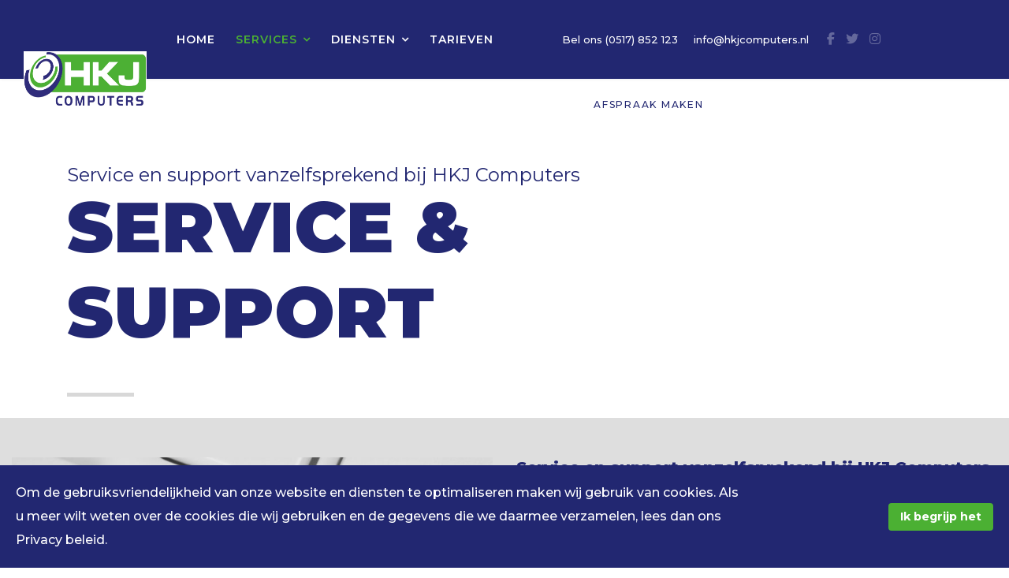

--- FILE ---
content_type: text/html; charset=utf-8
request_url: https://www.hkjcomputers.nl/services/service-support
body_size: 26712
content:

<!doctype html>
<html lang="nl-nl" dir="ltr">
    <head>
        <meta charset="utf-8">
        <meta name="viewport" content="width=device-width, initial-scale=1, shrink-to-fit=no">
        <link rel="canonical" href="https://www.hkjcomputers.nl/services/service-support">
        <base href="https://www.hkjcomputers.nl/services/service-support" />
	<meta http-equiv="content-type" content="text/html; charset=utf-8" />
	<meta name="keywords" content="Computer,reparatie,winkel,franeker" />
	<meta name="description" content="HKJ Computers is een aanbieder van computer- en ICT producten/diensten in de regio Franeker." />
	<meta name="generator" content="HELIX_ULTIMATE_GENERATOR_TEXT" />
	<title>Service &amp; Support</title>
	<link href="/templates/shaper_fixter/images/favicon.ico" rel="shortcut icon" type="image/vnd.microsoft.icon" />
	<link href="/components/com_sppagebuilder/assets/css/font-awesome-6.min.css?320bd0471c3e8d6b9dd55c98e185506c" rel="stylesheet" type="text/css" />
	<link href="/components/com_sppagebuilder/assets/css/font-awesome-v4-shims.css?320bd0471c3e8d6b9dd55c98e185506c" rel="stylesheet" type="text/css" />
	<link href="/components/com_sppagebuilder/assets/css/animate.min.css?320bd0471c3e8d6b9dd55c98e185506c" rel="stylesheet" type="text/css" />
	<link href="/components/com_sppagebuilder/assets/css/sppagebuilder.css?320bd0471c3e8d6b9dd55c98e185506c" rel="stylesheet" type="text/css" />
	<link href="/components/com_sppagebuilder/assets/css/dynamic-content.css?320bd0471c3e8d6b9dd55c98e185506c" rel="stylesheet" type="text/css" />
	<link href="/components/com_sppagebuilder/assets/css/magnific-popup.css" rel="stylesheet" type="text/css" />
	<link href="/media/com_jce/site/css/content.min.css?badb4208be409b1335b815dde676300e" rel="stylesheet" type="text/css" />
	<link href="//fonts.googleapis.com/css?family=Montserrat:100,100i,200,200i,300,300i,400,400i,500,500i,600,600i,700,700i,800,800i,900,900i&display=swap" rel="stylesheet" media="none" onload="media=&quot;all&quot;" type="text/css" />
	<link href="//fonts.googleapis.com/css?family=Montserrat:100,100i,200,200i,300,300i,400,400i,500,500i,600,600i,700,700i,800,800i,900,900i&subset=cyrillic-ext&display=swap" rel="stylesheet" media="none" onload="media=&quot;all&quot;" type="text/css" />
	<link href="/templates/shaper_fixter/css/bootstrap.min.css" rel="stylesheet" type="text/css" />
	<link href="/plugins/system/helixultimate/assets/css/system-j3.min.css" rel="stylesheet" type="text/css" />
	<link href="/templates/shaper_fixter/css/font-awesome.min.css" rel="stylesheet" type="text/css" />
	<link href="/templates/shaper_fixter/css/template.css" rel="stylesheet" type="text/css" />
	<link href="/templates/shaper_fixter/css/presets/default.css" rel="stylesheet" type="text/css" />
	<link href="/plugins/system/spcookieconsent/assets/css/style.css" rel="stylesheet" type="text/css" />
	<link href="https://www.hkjcomputers.nl/media/com_acymailing/css/module_default.css?v=1554453411" rel="stylesheet" type="text/css" />
	<style type="text/css">
@media(min-width: 1400px) {.sppb-row-container { max-width: 1320px; }}.sp-page-builder .page-content #section-id-1487937491822{background-color:#dedede;}.sp-page-builder .page-content #section-id-1487937491822{padding-top:50px;padding-right:0px;padding-bottom:50px;padding-left:0px;margin-top:0px;margin-right:0px;margin-bottom:0px;margin-left:0px;}#column-wrap-id-1487937491823{max-width:50%;flex-basis:50%;}@media (max-width:1199.98px) {#column-wrap-id-1487937491823{max-width:50%;flex-basis:50%;}}@media (max-width:991.98px) {#column-wrap-id-1487937491823{max-width:100%;flex-basis:100%;}}@media (max-width:767.98px) {#column-wrap-id-1487937491823{max-width:100%;flex-basis:100%;}}@media (max-width:575.98px) {#column-wrap-id-1487937491823{max-width:100%;flex-basis:100%;}}#sppb-addon-1487937821241{text-align:center;}#column-wrap-id-1487937491826{max-width:50%;flex-basis:50%;}@media (max-width:1199.98px) {#column-wrap-id-1487937491826{max-width:50%;flex-basis:50%;}}@media (max-width:991.98px) {#column-wrap-id-1487937491826{max-width:100%;flex-basis:100%;}}@media (max-width:767.98px) {#column-wrap-id-1487937491826{max-width:100%;flex-basis:100%;}}@media (max-width:575.98px) {#column-wrap-id-1487937491826{max-width:100%;flex-basis:100%;}}#sppb-addon-1487938296576 .sppb-addon-title{font-size:20px;}#sppb-addon-1487938296576 .sppb-addon-text-block{text-align:left;}#sppb-addon-1488982981063 .sppb-addon-title{font-size:20px;}#sppb-addon-1488982981063 .sppb-addon-text-block{text-align:left;}body{font-family: 'Montserrat', sans-serif;font-size: 16px;font-weight: 500;text-decoration: none;}
h1{font-family: 'Montserrat', sans-serif;font-size: 90px;font-weight: 900;text-decoration: none;}
h2{font-family: 'Montserrat', sans-serif;font-size: 24px;font-weight: 400;text-decoration: none;}
h3{font-family: 'Montserrat', sans-serif;font-size: 60px;font-weight: 900;text-decoration: none;}
h4{font-family: 'Montserrat', sans-serif;font-size: 36px;font-weight: 800;text-decoration: none;}
h5{font-family: 'Montserrat', sans-serif;font-size: 18px;font-weight: 400;text-decoration: none;}
.sp-megamenu-parent > li > a, .sp-megamenu-parent > li > span, .sp-megamenu-parent .sp-dropdown li.sp-menu-item > a{font-family: 'Montserrat', sans-serif;font-size: 14px;font-weight: 600;text-decoration: none;}
.menu.nav-pills > li > a, .menu.nav-pills > li > span, .menu.nav-pills .sp-dropdown li.sp-menu-item > a{font-family: 'Montserrat', sans-serif;font-size: 14px;font-weight: 600;text-decoration: none;}
.error-page body{font-family: 'Montserrat', sans-serif;text-decoration: none;}
.logo-image {height:70px;}.logo-image {height:70px;}#sp-bottom{ padding:110px 0px 45px 0px; }#sp-cookie-consent {background-color: #222771; color: #ffffff; }#sp-cookie-consent a, #sp-cookie-consent a:hover, #sp-cookie-consent a:focus, #sp-cookie-consent a:active {color: #ffffff; }#sp-cookie-consent .sp-cookie-allow {background-color: #4bb033; color: #ffffff;}#sp-cookie-consent .sp-cookie-allow:hover, #sp-cookie-consent .sp-cookie-allow:active, #sp-cookie-consent .sp-cookie-allow:focus {color: #ffffff;}@media(min-width: 1400px) {.sppb-row-container { max-width: 1320px; }}@media(min-width: 1400px) {.sppb-row-container { max-width: 1320px; }}
	</style>
	<script type="application/json" class="joomla-script-options new">{"csrf.token":"474312826b5792e2c63ad433e517e219","system.paths":{"root":"","base":""},"data":{"breakpoints":{"tablet":991,"mobile":480},"header":{"stickyOffset":"100"}}}</script>
	<script src="/components/com_sppagebuilder/assets/js/common.js" type="text/javascript"></script>
	<script src="/media/system/js/core.js?1858cc75ad999ef459524b25a1a29ca4" type="text/javascript"></script>
	<script src="/components/com_sppagebuilder/assets/js/dynamic-content.js?320bd0471c3e8d6b9dd55c98e185506c" type="text/javascript"></script>
	<script src="/media/jui/js/jquery.min.js?1858cc75ad999ef459524b25a1a29ca4" type="text/javascript"></script>
	<script src="/media/jui/js/jquery-noconflict.js?1858cc75ad999ef459524b25a1a29ca4" type="text/javascript"></script>
	<script src="/media/jui/js/jquery-migrate.min.js?1858cc75ad999ef459524b25a1a29ca4" type="text/javascript"></script>
	<script src="/components/com_sppagebuilder/assets/js/jquery.parallax.js?320bd0471c3e8d6b9dd55c98e185506c" type="text/javascript"></script>
	<script src="/components/com_sppagebuilder/assets/js/sppagebuilder.js?320bd0471c3e8d6b9dd55c98e185506c" defer="defer" type="text/javascript"></script>
	<script src="/components/com_sppagebuilder/assets/js/jquery.magnific-popup.min.js" type="text/javascript"></script>
	<script src="/components/com_sppagebuilder/assets/js/addons/image.js" type="text/javascript"></script>
	<script src="/components/com_sppagebuilder/assets/js/addons/text_block.js" type="text/javascript"></script>
	<script src="/templates/shaper_fixter/js/popper.min.js" type="text/javascript"></script>
	<script src="/templates/shaper_fixter/js/bootstrap.min.js" type="text/javascript"></script>
	<script src="/templates/shaper_fixter/js/main.js" type="text/javascript"></script>
	<script src="/plugins/system/spcookieconsent/assets/js/script.js" type="text/javascript"></script>
	<script src="https://www.hkjcomputers.nl/media/com_acymailing/js/acymailing_module.js?v=5104" type="text/javascript" async="async"></script>
	<script type="text/javascript">
template="shaper_fixter";
				document.addEventListener("DOMContentLoaded", () =>{
					window.htmlAddContent = window?.htmlAddContent || "";
					if (window.htmlAddContent) {
        				document.body.insertAdjacentHTML("beforeend", window.htmlAddContent);
					}
				});
				if(typeof acymailingModule == 'undefined'){
				var acymailingModule = [];
			}
			
			acymailingModule['emailRegex'] = /^[a-z0-9!#$%&\'*+\/=?^_`{|}~-]+(?:\.[a-z0-9!#$%&\'*+\/=?^_`{|}~-]+)*\@([a-z0-9-]+\.)+[a-z0-9]{2,10}$/i;

			acymailingModule['NAMECAPTION'] = 'Naam';
			acymailingModule['NAME_MISSING'] = 'Vul uw naam in';
			acymailingModule['EMAILCAPTION'] = 'Uw email adres';
			acymailingModule['VALID_EMAIL'] = 'Vul een geldig e-mailadres in';
			acymailingModule['ACCEPT_TERMS'] = 'Gelieve de gebruiksvoorwaarden te lezen';
			acymailingModule['CAPTCHA_MISSING'] = 'Voer de beveiligingscode in zoals die in het plaatje wordt getoond';
			acymailingModule['NO_LIST_SELECTED'] = 'Selecteer a.u.b. de lijsten waar u voor wilt inschrijven';
		
acymailingModule['excludeValuesformAcymailing27401'] = [];
acymailingModule['excludeValuesformAcymailing27401']['name'] = 'Naam';
acymailingModule['excludeValuesformAcymailing27401']['email'] = 'Uw email adres';

	</script>
	<meta property="article:author" content="Super User"/>
	<meta property="article:published_time" content="2019-04-06 19:08:25"/>
	<meta property="article:modified_time" content="2019-04-11 08:10:11"/>
	<meta property="og:locale" content="nl-NL" />
	<meta property="og:title" content="Service & Support" />
	<meta property="og:type" content="website" />
	<meta property="og:url" content="https://www.hkjcomputers.nl/services/service-support" />
	<meta property="og:site_name" content="HKJ Computers" />
	<meta property="og:image" content="https://www.hkjcomputers.nl/" />
	<meta property="og:image:width" content="1200" />
	<meta property="og:image:height" content="630" />
	<meta name="twitter:card" content="summary" />
	<meta name="twitter:title" content="Service & Support" />
	<meta name="twitter:site" content="@HKJ Computers" />
	<meta name="twitter:image" content="https://www.hkjcomputers.nl/" />
    </head>
    <body class="site helix-ultimate hu com_sppagebuilder com-sppagebuilder view-page layout-default task-none itemid-223 nl-nl ltr sticky-header layout-fluid offcanvas-init offcanvs-position-right predefined-header2">
    
    <div class="body-wrapper">
        <div class="body-innerwrapper">
            <header id="sp-header"><div class="d-flex w-100 align-items-center"><div class="logo "><a href="/"><img class="logo-image" src="/images/hkjcomputers.jpg" alt="HKJ Computers"></a></div><nav class="sp-megamenu-wrapper " role="navigation"><ul class="sp-megamenu-parent menu-animation-fade-up d-none d-lg-block"><li class="sp-menu-item"><a   href="/"  >Home</a></li><li class="sp-menu-item sp-has-child active"><a   href="#"  >Services</a><div class="sp-dropdown sp-dropdown-main sp-menu-right" style="width: 200px;"><div class="sp-dropdown-inner"><ul class="sp-dropdown-items"><li class="sp-menu-item"><a   href="/services/service-aan-huis"  >Service aan huis</a></li><li class="sp-menu-item current-item active"><a aria-current="page"  href="/services/service-support"  >Service &amp; Support</a></li></ul></div></div></li><li class="sp-menu-item sp-has-child"><a   href="#"  >Diensten</a><div class="sp-dropdown sp-dropdown-main sp-menu-right" style="width: 200px;"><div class="sp-dropdown-inner"><ul class="sp-dropdown-items"><li class="sp-menu-item"><a   href="/diensten/diagnose-reparatie"  >Diagnose &amp; Reparatie</a></li><li class="sp-menu-item"><a   href="/diensten/verkoop-advies"  >Verkoop &amp; Advies</a></li></ul></div></div></li><li class="sp-menu-item"><a   href="/tarieven"  >Tarieven</a></li><li class="sp-menu-item sp-has-child"><a   href="#"  >Klantenservice</a><div class="sp-dropdown sp-dropdown-main sp-menu-right" style="width: 200px;"><div class="sp-dropdown-inner"><ul class="sp-dropdown-items"><li class="sp-menu-item"><a   href="https://hkjcomputers.nl/veel-gestelde-vragen"  >Veel gestelde vragen</a></li><li class="sp-menu-item"><a   href="/klantenservice/contact"  >Contact</a></li></ul></div></div></li></ul></nav><div class="ml-auto d-flex justify-inline-blocks"><div class="d-inline-block"><ul class="sp-contact-info d-none d-lg-inline-block"><li class="sp-contact-phone"><a href="tel:Belons0517852123">Bel ons (0517) 852 123</a></li><li class="sp-contact-email"><a href="mailto:info@hkjcomputers.nl">info@hkjcomputers.nl</a></li></ul><ul class="social-icons d-none d-lg-inline-block ml-3"><li class="social-icon-facebook"><a target="_blank" href="https://www.facebook.com/HKJ-Computers-455658874476300/" aria-label="facebook"><span class="fa fa-facebook" aria-hidden="true"></span></a></li><li class="social-icon-twitter"><a target="_blank" href="https://twitter.com/HKJComputers" aria-label="twitter"><span class="fa fa-twitter" aria-hidden="true"></span></a></li><li class="social-icon-instagram"><a target="_blank" href="https://www.instagram.com/hkjcomputers/?hl=nl" aria-label="Instagram"><span class="fa fa-instagram" aria-hidden="true"></span></a></li></ul><a target="_self" href="https://hkjcomputers.nl/klantenservice/contact" class="free-quote sppb-btn sppb-btn-default">Afspraak maken</a><a id="offcanvas-toggler" aria-label="Navigation" class="offcanvas-toggler-right d-inline-block" href="#"><i class="fa fa-bars" aria-hidden="true" title="Navigation"></i></a></div></div></div></header>            
<section id="sp-section-1" >

				
	
<div class="row">
	<div id="sp-title" class="col-lg-12 "><div class="sp-column "><div class="sp-page-title"><div class="container"><h2 class="sp-page-title-heading">Service en support vanzelfsprekend bij HKJ Computers</h2><h3 class="sp-page-title-sub-heading">Service & Support</h3></div></div></div></div></div>
				
	</section>

<section id="sp-main-body" >

				
	
<div class="row">
	
<main id="sp-component" class="col-lg-12 ">
	<div class="sp-column ">
		<div id="system-message-container">
	</div>


		
		

<div id="sp-page-builder" class="sp-page-builder  page-35 " x-data="easystoreProductList">

	
	

	
	<div class="page-content builder-container" x-data="easystoreProductDetails">

				<section id="section-id-1487937491822" class="sppb-section" ><div class="sppb-row-container"><div class="sppb-row"><div class="sppb-col-md-6  " id="column-wrap-id-1487937491823"><div id="column-id-1487937491823" class="sppb-column " ><div class="sppb-column-addons"><div id="sppb-addon-wrapper-1487937821241" class="sppb-addon-wrapper  addon-root-image"><div id="sppb-addon-1487937821241" class="clearfix  "     ><div class="sppb-addon sppb-addon-single-image   sppb-addon-image-shape"><div class="sppb-addon-content"><div class="sppb-addon-single-image-container"><img class="sppb-img-responsive " src="/images/2019/04/05/17259358_s.jpg"  alt="17259358_s.jpg" title="" width="" height="" /></div></div></div></div></div></div></div></div><div class="sppb-col-md-6  " id="column-wrap-id-1487937491826"><div id="column-id-1487937491826" class="sppb-column " ><div class="sppb-column-addons"><div id="sppb-addon-wrapper-1487938296576" class="sppb-addon-wrapper  addon-root-text-block"><div id="sppb-addon-1487938296576" class="clearfix  "     ><div class="sppb-addon sppb-addon-text-block " ><h4 class="sppb-addon-title">Service en support vanzelfsprekend bij HKJ Computers</h4><div class="sppb-addon-content  "><p>Bij ons kunt u terecht voor service en support aan vrijwel alle merken pc’s en laptops. Service en support met de deskundigheid die u van een computerspecialist mag verwachten.</p></div></div></div></div><div id="sppb-addon-wrapper-1488982981063" class="sppb-addon-wrapper  addon-root-text-block"><div id="sppb-addon-1488982981063" class="clearfix  "     ><div class="sppb-addon sppb-addon-text-block " ><h4 class="sppb-addon-title">Onze Klantenservice</h4><div class="sppb-addon-content  "><p>Tevreden klanten! Daar doen we dagelijks ons best voor. Van maandag tot en met zaterdag staat het team van HKJ Computers voor u klaar.</p>
<p>Maar helaas gaat er bij ons ook weleens iets mis. Heeft u een verkeerd product gekregen. Of bent u niet tevreden over een service of dienst van HKJ Computers.</p>
<p>Bel onze klantenservice (0517) 852 123 en wij lossen het voor u op!</p></div></div></div></div></div></div></div></div></div></section>
			</div>

	</div>

			</div>
</main>
</div>
				
	</section>

<section id="sp-bottom" >

						<div class="container">
				<div class="container-inner">
			
	
<div class="row">
	<div id="sp-bottom1" class="col-6 col-md-4 col-lg-3 "><div class="sp-column "><div class="sp-module "><h3 class="sp-module-title">HKJ Computers</h3><div class="sp-module-content"><div class="mod-sppagebuilder  sp-page-builder" data-module_id="101">
	<div class="page-content">
		<section id="section-id-1523963768869" class="sppb-section" ><div class="sppb-row-container"><div class="sppb-row"><div class="sppb-col-md-12  " id="column-wrap-id-1523963768868"><div id="column-id-1523963768868" class="sppb-column " ><div class="sppb-column-addons"><div id="sppb-addon-wrapper-1523963768872" class="sppb-addon-wrapper  addon-root-text-block"><div id="sppb-addon-1523963768872" class="clearfix  "     ><div class="sppb-addon sppb-addon-text-block bottom-contact-info" ><div class="sppb-addon-content  "><p>Sudhoekster Faart 29A</p>
<p>(geen bezoekadres)</p>
<p>8801XD Franeker</p>
<p>(0517) 852 123</p>
<p>&nbsp;</p></div></div><style type="text/css">#sppb-addon-1523963768872{
box-shadow: 0 0 0 0 #ffffff;
}#sppb-addon-1523963768872{
border-radius: 0px;
}
@media (max-width: 1199.98px) {#sppb-addon-1523963768872{}}
@media (max-width: 991.98px) {#sppb-addon-1523963768872{}}
@media (max-width: 767.98px) {#sppb-addon-1523963768872{}}
@media (max-width: 575.98px) {#sppb-addon-1523963768872{}}#sppb-addon-wrapper-1523963768872{


margin-bottom: 0px;

}
@media (max-width: 1199.98px) {#sppb-addon-wrapper-1523963768872{

margin-bottom: 0px;
}}
@media (max-width: 991.98px) {#sppb-addon-wrapper-1523963768872{

margin-bottom: 0px;
}}
@media (max-width: 767.98px) {#sppb-addon-wrapper-1523963768872{

margin-bottom: 0px;
}}
@media (max-width: 575.98px) {#sppb-addon-wrapper-1523963768872{

margin-bottom: 0px;
}}#sppb-addon-1523963768872 a {
	color: #d81a1a;
}
#sppb-addon-1523963768872 .sppb-addon-title{
}</style><style type="text/css">#sppb-addon-1523963768872 .sppb-addon-text-block{
text-align: left;
}#sppb-addon-1523963768872 .sppb-addon-text-block .sppb-addon-content{
}
@media (max-width: 1199.98px) {#sppb-addon-1523963768872 .sppb-addon-text-block .sppb-addon-content{}}
@media (max-width: 991.98px) {#sppb-addon-1523963768872 .sppb-addon-text-block .sppb-addon-content{}}
@media (max-width: 767.98px) {#sppb-addon-1523963768872 .sppb-addon-text-block .sppb-addon-content{}}
@media (max-width: 575.98px) {#sppb-addon-1523963768872 .sppb-addon-text-block .sppb-addon-content{}}#sppb-addon-1523963768872 .sppb-textblock-column{
}</style></div></div></div></div></div></div></div></section><style type="text/css">.sp-page-builder .page-content #section-id-1523963768869{padding-top:0px;padding-right:0px;padding-bottom:0px;padding-left:0px;margin-top:0px;margin-right:0px;margin-bottom:0px;margin-left:0px;}#column-id-1523963768868{border-radius:0px;}#column-wrap-id-1523963768868{max-width:100%;flex-basis:100%;}@media (max-width:1199.98px) {#column-wrap-id-1523963768868{max-width:100%;flex-basis:100%;}}@media (max-width:991.98px) {#column-wrap-id-1523963768868{max-width:100%;flex-basis:100%;}}@media (max-width:767.98px) {#column-wrap-id-1523963768868{max-width:100%;flex-basis:100%;}}@media (max-width:575.98px) {#column-wrap-id-1523963768868{max-width:100%;flex-basis:100%;}}#column-id-1523963768868 .sppb-column-overlay{border-radius:0px;}</style>	</div>
</div></div></div><div class="sp-module "><div class="sp-module-content">

<div class="custom"  >
	<p><img style="color: inherit; font-family: inherit; font-size: 1rem;" title="SiteLock" src="//shield.sitelock.com/shield/hkjcomputers.nl" alt="website security" /></p></div>
</div></div></div></div><div id="sp-bottom2" class="col-6 col-md-4 col-lg-2 "><div class="sp-column "><div class="sp-module bottom-menu pull-left"><h3 class="sp-module-title">Informatie</h3><div class="sp-module-content"><ul class="menu">
<li class="item-224"><a href="/veel-gestelde-vragen" >Veel gestelde vragen</a></li><li class="item-219"><a href="/betaalmethoden" >Betaalmethoden</a></li><li class="item-163"><a href="/over-ons" >Over ons</a></li><li class="item-165"><a href="/bottom-contact" >Contact</a></li></ul>
</div></div></div></div><div id="sp-bottom3" class="col-6 col-md-4 col-lg-2 "><div class="sp-column "><div class="sp-module menu-without-title"><div class="sp-module-content"><ul class="menu">
<li class="item-216"><a href="/voorwaarden" >Voorwaarden</a></li><li class="item-167"><a href="/privacy-beleid" >Privacy beleid</a></li><li class="item-218"><a href="/disclaimer" >Disclaimer</a></li><li class="item-238"><a href="/sitemap" >Sitemap</a></li></ul>
</div></div></div></div><div id="sp-bottom4" class="col-12 col-sm-6 col-md-12 col-lg-5 "><div class="sp-column "><div class="sp-module "><h3 class="sp-module-title">Nieuwsbrief</h3><div class="sp-module-content"><div class="acymailing_module" id="acymailing_module_formAcymailing27401">
	<div class="acymailing_fulldiv" id="acymailing_fulldiv_formAcymailing27401"  >
		<form id="formAcymailing27401" action="/services/service-support" onsubmit="return submitacymailingform('optin','formAcymailing27401')" method="post" name="formAcymailing27401"  >
		<div class="acymailing_module_form" >
						<div class="acymailing_form">
					<p class="onefield fieldacyemail" id="field_email_formAcymailing27401">							<span class="acyfield_email acy_requiredField"><input id="user_email_formAcymailing27401"  onfocus="if(this.value == 'Uw email adres') this.value = '';" onblur="if(this.value=='') this.value='Uw email adres';" class="inputbox" type="text" name="user[email]" style="width:100%" value="Uw email adres" title="Uw email adres" /></span>
							</p>
					
					<p class="acysubbuttons">
												<input class="button subbutton btn btn-primary" type="submit" value="Aanmelden" name="Submit" onclick="try{ return submitacymailingform('optin','formAcymailing27401'); }catch(err){alert('The form could not be submitted '+err);return false;}"/>
											</p>
				</div>
						<input type="hidden" name="ajax" value="1"/>
			<input type="hidden" name="acy_source" value="module_105" />
			<input type="hidden" name="ctrl" value="sub"/>
			<input type="hidden" name="task" value="notask"/>
			<input type="hidden" name="redirect" value="https%3A%2F%2Fwww.hkjcomputers.nl%2Fservices%2Fservice-support"/>
			<input type="hidden" name="redirectunsub" value="https%3A%2F%2Fwww.hkjcomputers.nl%2Fservices%2Fservice-support"/>
			<input type="hidden" name="option" value="com_acymailing"/>
						<input type="hidden" name="hiddenlists" value="1"/>
			<input type="hidden" name="acyformname" value="formAcymailing27401" />
									</div>
		</form>
	</div>
	</div>

</div></div><div class="sp-module "><h3 class="sp-module-title">Veilig en gemakkelijk betalen</h3><div class="sp-module-content">

<div class="custom"  >
	<p><img style="border: #000000; margin-right: 10px; float: left;" src="/images/iDEAL-Logo_RGB_57.png" alt="iDEAL Logo RGB 57" /></p>
<p><img style="border: #000000; float: left;" src="/images/Pinnen_logo.png" alt="Pinnen logo" />&nbsp;</p></div>
</div></div></div></div></div>
							</div>
			</div>
			
	</section>

<footer id="sp-footer" >

						<div class="container">
				<div class="container-inner">
			
	
<div class="row">
	<div id="sp-footer1" class="col-8 col-lg-6 "><div class="sp-column "><span class="sp-copyright">© COPYRIGHT HKJ COMPUTERS 2023</span></div></div><div id="sp-footer2" class="col-4 col-lg-6 "><div class="sp-column "><div class="sp-module "><div class="sp-module-content"><div class="mod-sppagebuilder  sp-page-builder" data-module_id="106">
	<div class="page-content">
		<style type="text/css"></style>	</div>
</div></div></div></div></div></div>
							</div>
			</div>
			
	</footer>
        </div>
    </div>

    <!-- Off Canvas Menu -->
    <div class="offcanvas-overlay"></div>
    <div class="offcanvas-menu">
        <a href="#" class="close-offcanvas"><span class="fa fa-remove"></span></a>
        <div class="offcanvas-inner">
                            <div class="sp-module "><div class="sp-module-content"><ul class="menu">
<li class="item-101 default"><a href="/" >Home</a></li><li class="item-214 active menu-deeper menu-parent"><a href="#" >Services<span class="menu-toggler"></span></a><ul class="menu-child"><li class="item-225"><a href="/services/service-aan-huis" >Service aan huis</a></li><li class="item-223 current active"><a href="/services/service-support" >Service &amp; Support</a></li></ul></li><li class="item-217 menu-deeper menu-parent"><a href="#" >Diensten<span class="menu-toggler"></span></a><ul class="menu-child"><li class="item-215"><a href="/diensten/diagnose-reparatie" >Diagnose &amp; Reparatie</a></li><li class="item-222"><a href="/diensten/verkoop-advies" >Verkoop &amp; Advies</a></li></ul></li><li class="item-213"><a href="/tarieven" >Tarieven</a></li><li class="item-226 menu-deeper menu-parent"><a href="#" >Klantenservice<span class="menu-toggler"></span></a><ul class="menu-child"><li class="item-228"><a href="https://hkjcomputers.nl/veel-gestelde-vragen" >Veel gestelde vragen</a></li><li class="item-113"><a href="/klantenservice/contact" >Contact</a></li></ul></li></ul>
</div></div>
                    </div>
    </div>

    
    
    
    <!-- Go to top -->
            <a href="#" class="sp-scroll-up" aria-label="Scroll Up"><span class="fa fa-chevron-up" aria-hidden="true"></span></a>
    
    <div id="sp-cookie-consent" class="position-bottom"><div><div class="sp-cookie-consent-content">Om de gebruiksvriendelijkheid van onze website en diensten te optimaliseren maken wij gebruik van cookies. Als u meer wilt weten over de cookies die wij gebruiken en de gegevens die we daarmee verzamelen, lees dan ons Privacy beleid.</div><div class="sp-cookie-consent-action"><a class="sp-cookie-close sp-cookie-allow" href="#">Ik begrijp het</a></div></div></div></body>
</html>

--- FILE ---
content_type: text/css
request_url: https://www.hkjcomputers.nl/templates/shaper_fixter/css/template.css
body_size: 59725
content:
@charset "UTF-8";
body{text-rendering:auto;-webkit-font-smoothing:antialiased;-moz-osx-font-smoothing:grayscale}body.helix-ultimate-preloader{overflow:hidden}body.helix-ultimate-preloader:before{content:" ";position:fixed;top:0;left:0;width:100%;height:100%;z-index:99998;background:rgba(255, 255, 255, 0.9)}body.helix-ultimate-preloader:after{content:"";font-family:"FontAwesome";font-size:36px;position:fixed;top:50%;left:50%;margin-top:-24px;margin-left:-24px;width:48px;height:48px;line-break:48px;text-align:center;color:#007bff;-webkit-animation:fa-spin 2s infinite linear;animation:fa-spin 2s infinite linear;z-index:99999}body,p{line-height:1.9}a{transition:color 400ms, background-color 400ms}a,a:hover,a:focus,a:active{text-decoration:none}label{font-weight:normal}legend{padding-bottom:10px}img{display:block;max-width:100%;height:auto}h3{line-height:1.1}.sppb-btn{border:none;padding:20px 33px;font-size:14px;border-radius:0;text-transform:uppercase;font-weight:500;letter-spacing:1.75px;-webkit-transition:0.4s;transition:0.4s;cursor:pointer;position:relative;z-index:1}.sppb-btn:after{content:"";position:absolute;top:0;left:100%;right:0;bottom:0;transition:0.4s;transition-timing-function:ease;z-index:-1}.sppb-btn:hover,.sppb-btn:focus{box-shadow:none}.sppb-btn:hover:after,.sppb-btn:focus:after{left:0}.sppb-btn i.fa{margin-left:15px;font-size:18px}.sppb-btn.sppb-btn-default{background-color:#fff}.sppb-btn.sppb-btn-default:hover,.sppb-btn.sppb-btn-default:focus{opacity:0.8}#sp-top-bar{padding:8px 0;font-size:0.875rem}#sp-top-bar .sp-module{display:inline-block;margin:0 0 0 1.25rem}ul.social-icons{list-style:none;padding:0;margin:-5px;display:inline-block;line-height:60px}ul.social-icons>li{display:inline-block;margin:5px 7px}ul.social-icons>li a{color:rgba(255, 255, 255, 0.3)}ul.social-icons>li a:hover{color:#fff}.sp-module-content .mod-languages ul.lang-inline{margin:0;padding:0}.sp-module-content .mod-languages ul.lang-inline li{border:none;display:inline-block;margin:0 5px 0 0}.sp-module-content .mod-languages ul.lang-inline li a{padding:0 !important}.sp-module-content .mod-languages ul.lang-inline li>a:before{display:none}.sp-module-content .latestnews>li>a>span{display:block;margin-top:5px;font-size:85%}.sp-contact-info{list-style:none;padding:0;margin:0 -10px;display:inline-block}.sp-contact-info li{display:inline-block;margin:0 10px;font-size:13px;white-space:nowrap}.sp-contact-info li i{margin:0 3px}.sp-contact-info li a{color:#fff}#sp-header{height:100px;left:0;position:relative;top:0;width:100%;z-index:99;padding:0px 30px;box-shadow:0 0 4px 0 rgba(0, 0, 0, 0.1)}#sp-header .logo{margin-right:40px}#sp-header .logo a{font-size:24px;line-height:1;margin:0;padding:0}#sp-header .logo p{margin:5px 0 0}#sp-header.header-sticky{position:fixed !important;z-index:9999}body.predefined-header1 .body-wrapper{width:calc(100% - 210px);margin-left:auto}body.predefined-header1 #sp-header{height:100% !important;position:fixed !important;left:0;top:0;width:210px;z-index:99;padding:30px 40px 100px 40px}body.predefined-header1 #sp-header .sp-header-inner{display:flex;height:100%;flex-direction:column;justify-content:space-between}body.predefined-header1 #sp-header .sp-megamenu-wrapper{margin-bottom:auto;margin-top:115px}body.predefined-header1 #sp-header .sp-megamenu-wrapper .sp-megamenu-parent{margin:0}body.predefined-header1 #sp-header .sp-megamenu-wrapper .sp-megamenu-parent>li{display:block}body.predefined-header1 #sp-header .sp-megamenu-wrapper .sp-megamenu-parent>li.sp-has-child>a:after{content:""}body.predefined-header1 #sp-header .sp-megamenu-wrapper .sp-megamenu-parent>li>a{padding:0;line-height:40px}body.predefined-header1 #sp-header .sp-megamenu-wrapper .sp-megamenu-parent>li>.sp-dropdown{left:100%;top:10px;padding-left:40px}body.predefined-header1 #sp-header .d-blocks{margin-top:30px}body.predefined-header1 #sp-header .sp-contact-info{margin-bottom:10px}body.predefined-header1 #sp-header .sp-contact-info li{font-size:12px;font-weight:400;line-height:1.5;display:block;margin-bottom:5px}body.predefined-header1 #sp-header ul.social-icons{line-height:1.3;font-size:12px}body.predefined-header1 #sp-header ul.social-icons>li a{color:#fff}#sp-title{min-height:0}.sp-page-title{padding:30px 0;margin-top:80px;background-repeat:no-repeat;background-position:50% 50%;background-size:cover;background-attachment:fixed}.sp-page-title .sp-page-title-heading,.sp-page-title .sp-page-title-sub-heading{margin:0;padding:0}.sp-page-title .sp-page-title-heading{font-size:24px;line-height:1}.sp-page-title .sp-page-title-sub-heading{font-size:90px;font-weight:900;text-transform:uppercase;position:relative;padding-bottom:50px;line-height:1.2;margin-top:0px;max-width:700px}.sp-page-title .sp-page-title-sub-heading:after{content:"";width:85px;height:5px;background:#D8D8D8;position:absolute;bottom:-3px;left:0}.sp-page-title .breadcrumb{background:none;padding:0;margin:10px 0 0 0}.sp-page-title .breadcrumb>.active{color:rgba(255, 255, 255, 0.8)}.sp-page-title .breadcrumb>span,.sp-page-title .breadcrumb>li,.sp-page-title .breadcrumb>li+li:before,.sp-page-title .breadcrumb>li>a{color:#fff}.body-innerwrapper{overflow-x:hidden}.layout-boxed .body-innerwrapper{max-width:1240px;margin:0 auto;box-shadow:0 0 5px rgba(0, 0, 0, 0.2)}#sp-main-body{padding:100px 0}.com-sppagebuilder #sp-main-body{padding:0}#sp-left .sp-module,#sp-right .sp-module{margin-top:50px;border:1px solid #F3F3F3;padding:30px;border-radius:3px}#sp-left .sp-module:first-child,#sp-right .sp-module:first-child{margin-top:0}#sp-left .sp-module .sp-module-title,#sp-right .sp-module .sp-module-title{margin:0 0 30px;padding-bottom:20px;font-size:22px;font-weight:700;border-bottom:1px solid #F3F3F3}#sp-left .sp-module ul,#sp-right .sp-module ul{list-style:none;padding:0;margin:0}#sp-left .sp-module ul>li,#sp-right .sp-module ul>li{display:block;border-bottom:1px solid #F3F3F3}#sp-left .sp-module ul>li>a,#sp-right .sp-module ul>li>a{display:block;padding:5px 0;line-height:36px;padding:2px 0}#sp-left .sp-module ul>li:last-child,#sp-right .sp-module ul>li:last-child{border-bottom:none}#sp-left .sp-module .categories-module ul,#sp-right .sp-module .categories-module ul{margin:0 10px}#sp-left .sp-module .latestnews>div,#sp-right .sp-module .latestnews>div{padding-bottom:5px;margin-bottom:5px;border-bottom:1px solid #e8e8e8}#sp-left .sp-module .latestnews>div:last-child,#sp-right .sp-module .latestnews>div:last-child{padding-bottom:0;margin-bottom:0;border-bottom:0}#sp-left .sp-module .latestnews>div>a,#sp-right .sp-module .latestnews>div>a{display:block;font-weight:400}#sp-left .sp-module .tagscloud,#sp-right .sp-module .tagscloud{margin:-2px 0}#sp-left .sp-module .tagscloud .tag-name,#sp-right .sp-module .tagscloud .tag-name{display:inline-block;padding:5px 10px;background:#808080;color:#fff;border-radius:4px;margin:2px 0}#sp-left .sp-module .tagscloud .tag-name span,#sp-right .sp-module .tagscloud .tag-name span{display:inline-block;min-width:10px;padding:3px 7px;font-size:12px;font-weight:700;line-height:1;text-align:center;white-space:nowrap;vertical-align:baseline;background-color:rgba(0, 0, 0, 0.2);border-radius:10px}.login img{display:inline-block;margin:20px 0}.login .checkbox input[type="checkbox"]{margin-top:6px}.form-links ul{list-style:none;padding:0;margin:0}.com-users.view-login .login{background:#fff;padding:70px 20px}.com-users.view-login .login .form-control{border:1px solid #e0e0e0}.com-users.view-login .login .form-control:focus{box-shadow:none;border-color:#444}.com-users.view-login .recovery-links{font-size:14px;font-weight:400}.com-users.view-login .recovery-links .list-group-item{padding:6px 20px}.com-users.view-reset .registration,.com-users.view-reset .remind,.com-users.view-reset .reset,.com-users.view-remind .registration,.com-users.view-remind .remind,.com-users.view-remind .reset,.com-users.view-registration .registration,.com-users.view-registration .remind,.com-users.view-registration .reset{background:#fff;padding:70px 20px}.com-users.view-reset .registration .form-control,.com-users.view-reset .remind .form-control,.com-users.view-reset .reset .form-control,.com-users.view-remind .registration .form-control,.com-users.view-remind .remind .form-control,.com-users.view-remind .reset .form-control,.com-users.view-registration .registration .form-control,.com-users.view-registration .remind .form-control,.com-users.view-registration .reset .form-control{border:1px solid #e0e0e0}.com-users.view-reset .registration .form-control:focus,.com-users.view-reset .remind .form-control:focus,.com-users.view-reset .reset .form-control:focus,.com-users.view-remind .registration .form-control:focus,.com-users.view-remind .remind .form-control:focus,.com-users.view-remind .reset .form-control:focus,.com-users.view-registration .registration .form-control:focus,.com-users.view-registration .remind .form-control:focus,.com-users.view-registration .reset .form-control:focus{box-shadow:none;border-color:#444}.com-users.view-reset .registration .sppb-btn,.com-users.view-reset .remind .sppb-btn,.com-users.view-reset .reset .sppb-btn,.com-users.view-remind .registration .sppb-btn,.com-users.view-remind .remind .sppb-btn,.com-users.view-remind .reset .sppb-btn,.com-users.view-registration .registration .sppb-btn,.com-users.view-registration .remind .sppb-btn,.com-users.view-registration .reset .sppb-btn{padding:20px 33px;border-radius:0;border:none}.com-users.view-reset .registration .sppb-btn.sppb-btn-primary,.com-users.view-reset .remind .sppb-btn.sppb-btn-primary,.com-users.view-reset .reset .sppb-btn.sppb-btn-primary,.com-users.view-remind .registration .sppb-btn.sppb-btn-primary,.com-users.view-remind .remind .sppb-btn.sppb-btn-primary,.com-users.view-remind .reset .sppb-btn.sppb-btn-primary,.com-users.view-registration .registration .sppb-btn.sppb-btn-primary,.com-users.view-registration .remind .sppb-btn.sppb-btn-primary,.com-users.view-registration .reset .sppb-btn.sppb-btn-primary{margin-right:20px}.search .btn-toolbar{margin-bottom:20px}.search .btn-toolbar span.icon-search{margin:0}.search .btn-toolbar button{color:#fff}.search .phrases .phrases-box .controls label{display:inline-block;margin:0 20px 20px}.search .phrases .ordering-box{margin-bottom:15px}.search .only label{display:inline-block;margin:0 20px 20px}.search .search-results dt.result-title{margin-top:40px}.search .search-results dt,.search .search-results dd{margin:5px 0}.filter-search .chzn-container-single .chzn-single{height:34px;line-height:34px}.form-search .finder label{display:block}.form-search .finder .input-medium{width:60%;border-radius:4px}.finder .word input{display:inline-block}.finder .search-results.list-striped li{padding:20px 0}.view-category.layout-blog #sp-main-body{padding-top:50px}.view-category.layout-blog .article-info-wrap .article-info span:not(.published){display:none}.article-list .article{margin-bottom:30px}.article-list .article .article-intro-image{position:relative;overflow:hidden}.article-list .article .article-intro-image img{transition:2s}.article-list .article .article-intro-image:after{content:"";position:absolute;top:0;left:100%;right:0;bottom:0;transition:0.4s;transition-timing-function:ease}.article-list .article:hover .article-intro-image:after{left:0;opacity:0.8}.article-list .article:hover .article-intro-image img{transform:scale(3);transition:15s}.article-list .article .article-intro-image,.article-list .article .article-featured-video,.article-list .article .article-featured-audio,.article-list .article .article-feature-gallery{overflow:hidden}.article-list .article .article-header h1,.article-list .article .article-header h2{font-size:24px;font-weight:700;text-transform:capitalize;letter-spacing:-0.53px;line-height:1.25;margin-bottom:13px}.article-list .article .article-info-wrap{background:#fff;padding:35px 35px 20px 35px}.article-list .article .readmore{font-size:0.875rem;padding-top:22px;position:relative;margin-top:20px;margin-bottom:0}.article-list .article .readmore:before{content:"";position:absolute;top:0;left:-35px;right:-35px;height:1px;background:#ebebeb}.article-list .article .readmore a{font-weight:500;display:flex;justify-content:space-between;position:relative;text-transform:uppercase;font-size:14px;font-weight:600;letter-spacing:1.75px;opacity:0.8;text-align:left;padding:0;border:none}.article-list .article .readmore a i.fa{font-size:18px;margin-top:2px}.article-list .article .readmore a:hover,.article-list .article .readmore a:active,.article-list .article .readmore a:focus{-webkit-box-shadow:none;box-shadow:none}.article-info{display:-webkit-box;display:-ms-flexbox;display:flex;-ms-flex-wrap:wrap;flex-wrap:wrap;margin-bottom:10px}.article-info>span{font-size:14px}.article-info>span i.fa{margin-right:5px;font-size:18px}.article-info>span+span::before{display:inline-block;padding-right:22px;padding-left:22px;content:"|";color:#cbcbcb}.article-details .article-header{position:relative}.article-details .article-header h1,.article-details .article-header h2{font-size:36px;text-transform:uppercase;letter-spacing:0.86px;margin-bottom:23px}.article-details .link-edit-article{position:absolute;right:0;top:10px}.article-details .article-info{margin-bottom:40px}.article-details .article-full-image{text-align:center}.article-details .article-full-image img{display:inline-block}.article-details .article-details-wrapper{background:#fff;padding:50px}.article-details .article-featured-video,.article-details .article-featured-audio,.article-details .article-feature-gallery{margin-bottom:2rem}.article-details .article-ratings-social-share{padding:1rem 0;border-top:1px solid #f5f5f5;border-bottom:1px solid #f5f5f5;margin-bottom:1rem}.article-details .article-author-information{padding-top:2rem;margin-top:2rem;border-top:1px solid #f5f5f5}.tags{list-style:none;padding:0;margin:20px 0 0 0;display:block}.tags>li{display:inline-block}.tags>li a{display:block;font-size:12px;padding:7px 15px;border-radius:0;line-height:1.3;text-transform:uppercase}.tags>li a:hover{color:#fff}.view-article.layout-blog #sp-main-body{padding-top:40px}.view-article.layout-blog .sppb-modal-selector.sppb-magnific-popup{position:relative}.view-article.layout-blog .sppb-modal-selector.sppb-magnific-popup .text{position:absolute;top:50%;left:50%;transform:translate(-50%, -50%);color:#fff;font-size:102px}.view-article.layout-blog .sppb-addon-testimonial .sppb-addon-testimonial-review{font-weight:400}.pager{list-style:none;padding:2rem 0 0 0}.pager::after{display:block;clear:both;content:""}.pager>li{display:inline-block}.pager>li.previous{float:left}.pager>li.next{float:right}.pager>li a{display:inline-block;padding:10px 40px;text-transform:uppercase;font-size:14px;background-color:#fff}.pager>li a:hover,.pager>li a:focus{color:#fff}#article-comments{padding-top:2rem;margin-top:2rem;border-top:1px solid #f5f5f5}.article-ratings{display:flex;align-items:center}.article-ratings .rating-symbol{unicode-bidi:bidi-override;direction:rtl;font-size:1rem;display:inline-block;margin-left:5px}.article-ratings .rating-symbol span.rating-star{font-family:"FontAwesome";font-weight:normal;font-style:normal;display:inline-block}.article-ratings .rating-symbol span.rating-star.active:before{content:"";color:#F6BC00}.article-ratings .rating-symbol span.rating-star:before{content:"";padding-right:5px}.article-ratings .rating-symbol span.rating-star:hover:before,.article-ratings .rating-symbol span.rating-star:hover~span.rating-star:before{content:"";color:#E7B000;cursor:pointer}.article-ratings .ratings-count{font-size:0.785rem;color:#999}.article-ratings .fa-spinner{margin-right:5px}.pagination-wrapper{background:#fff;padding:20px 25px;font-size:14px;font-weight:400;text-transform:uppercase;margin-top:40px}.pagination-wrapper .pagination{margin-bottom:0;position:relative;justify-content:center}.pagination-wrapper .pagination .page-item.previous-wrapper{position:absolute;left:0}.pagination-wrapper .pagination .page-item.next-wrapper{position:absolute;right:0}.pagination-wrapper .pagination .page-item.next-wrapper>a.page-link{margin-right:0}.pagination-wrapper .pagination .page-item>a{border:none;padding:0;margin-right:40px;background:none}.pagination-wrapper .pagination .page-item>a:hover,.pagination-wrapper .pagination .page-item>a:focus{box-shadow:none}.pagination-wrapper .pagination .page-item.active>a:hover,.pagination-wrapper .pagination .page-item.active>a:focus{background:none}.article-social-share{float:right}.article-social-share .social-share-icon ul{padding:0;list-style:none;margin:0}.article-social-share .social-share-icon ul li{display:inline-block}.article-social-share .social-share-icon ul li:not(:last-child){margin-right:10px}.article-social-share .social-share-icon ul li a{border:1px solid #EDEDED;font-size:1rem;border-radius:50%;height:34px;line-height:34px;text-align:center;width:34px;display:inline-block}.article-social-share .social-share-icon ul li a:hover,.article-social-share .social-share-icon ul li a:focus{color:#fff}.newsfeed-category .category{list-style:none;padding:0;margin:0}.newsfeed-category .category li{padding:5px 0}.newsfeed-category #filter-search{margin:10px 0}.category-module,.categories-module,.archive-module,.latestnews,.newsflash-horiz,.mostread,.form-links,.list-striped{list-style:none;padding:0;margin:0}.category-module li,.categories-module li,.archive-module li,.latestnews li,.newsflash-horiz li,.mostread li,.form-links li,.list-striped li{padding:2px 0}.category-module li h4,.categories-module li h4,.archive-module li h4,.latestnews li h4,.newsflash-horiz li h4,.mostread li h4,.form-links li h4,.list-striped li h4{margin:5px 0}.article-footer-top{display:table;clear:both;width:100%}.article-footer-top .post_rating{float:left}.contentpane:not(.com-sppagebuilder){padding:20px}#sp-bottom{padding:60px 0 30px;font-size:14px;line-height:1.6}#sp-bottom .sp-module{margin-bottom:30px}#sp-bottom .sp-module .sp-module-title{font-weight:400;font-size:18px;margin:0 0 40px;text-transform:uppercase}#sp-bottom .sp-module ul{list-style:none;padding:0;margin:0}#sp-bottom .sp-module ul>li{display:block;margin-bottom:10px}#sp-bottom .sp-module ul>li:last-child{margin-bottom:0}#sp-bottom .sp-module ul>li>a{display:block}#sp-bottom .menu-without-title{margin-top:60px}.bottom-contact-info{margin-top:2px}.bottom-contact-info p{margin-bottom:12px;line-height:1.5}#sp-footer{font-size:14px;padding:0}#sp-footer .container-inner{padding:25px 0}#sp-footer .sp-copyright{font-weight:300;opacity:0.5;margin-top:7px;display:inline-block}#sp-footer .social-media-text-wrap{font-size:20px;opacity:0.5}#sp-footer .social-media-text-wrap>a{padding-left:32px}#sp-footer ul.menu{display:inline-block;list-style:none;padding:0;margin:0 -10px}#sp-footer ul.menu li{display:inline-block;margin:0 10px}#sp-footer ul.menu li a{display:block}#sp-footer ul.menu li a:hover{background:none}#sp-footer #sp-footer2{text-align:right}html.coming-soon{width:100%;height:100%;min-height:100%}html.coming-soon body{width:100%;height:100%;min-height:100%;display:-ms-flexbox;display:-webkit-box;display:flex;-ms-flex-align:center;-ms-flex-pack:center;-webkit-box-align:center;align-items:center;-webkit-box-pack:center;justify-content:center;padding-top:40px;padding-bottom:40px;text-align:center;background-repeat:no-repeat;background-position:50% 40%;color:#fff}html.coming-soon .coming-soon-title{font-size:50px}html.coming-soon .coming-soon-content{font-size:18px}html.coming-soon .coming-soon-logo{display:inline-block;margin-bottom:2rem}html.coming-soon #coming-soon-countdown{margin-top:4rem}html.coming-soon #coming-soon-countdown .coming-soon-days,html.coming-soon #coming-soon-countdown .coming-soon-hours,html.coming-soon #coming-soon-countdown .coming-soon-minutes,html.coming-soon #coming-soon-countdown .coming-soon-seconds{margin:0;float:left;width:25%}html.coming-soon #coming-soon-countdown .coming-soon-days .coming-soon-number,html.coming-soon #coming-soon-countdown .coming-soon-hours .coming-soon-number,html.coming-soon #coming-soon-countdown .coming-soon-minutes .coming-soon-number,html.coming-soon #coming-soon-countdown .coming-soon-seconds .coming-soon-number{width:100%;font-size:4.5rem;line-height:1}html.coming-soon #coming-soon-countdown .coming-soon-days .coming-soon-string,html.coming-soon #coming-soon-countdown .coming-soon-hours .coming-soon-string,html.coming-soon #coming-soon-countdown .coming-soon-minutes .coming-soon-string,html.coming-soon #coming-soon-countdown .coming-soon-seconds .coming-soon-string{font-size:1.5rem;letter-spacing:-1px;display:block;text-transform:uppercase}html.coming-soon .coming-soon-position{margin-top:2rem}html.coming-soon .social-icons{margin-top:4rem}html.error-page{width:100%;height:100%}html.error-page body{width:100%;height:100%;display:-ms-flexbox;display:-webkit-box;display:flex;-ms-flex-align:center;-ms-flex-pack:center;-webkit-box-align:center;align-items:center;-webkit-box-pack:center;justify-content:center;padding-top:40px;padding-bottom:40px;text-align:center;background-repeat:no-repeat;background-position:50% 40%;color:#fff}html.error-page .error-logo{display:inline-block;margin-bottom:2rem}html.error-page .error-code{margin:0 0 1rem;font-size:144px;font-weight:900;line-break:1;margin-bottom:0}html.error-page .error-button{position:relative;padding:16px 33px;padding-right:91px;display:inline-block}html.error-page .error-button span.fa{color:#fff;position:absolute;right:0;top:0;bottom:0;line-height:58px;width:58px;z-index:10;font-size:18px}html.error-page .error-message{font-size:24px;text-transform:uppercase;margin-bottom:60px}.sp-social-share ul{display:block;padding:0;margin:20px -5px 0}.sp-social-share ul li{display:inline-block;font-size:24px;margin:0 5px}.profile>div:not(:last-child){margin-bottom:30px}.dl-horizontal dt{margin:8px 0;text-align:left}.page-header{padding-bottom:15px}table.category{width:100%}table.category thead>tr,table.category tbody>tr{border:1px solid #f2f2f2}table.category thead>tr th,table.category thead>tr td,table.category tbody>tr th,table.category tbody>tr td{padding:10px}.contact-form .form-actions{background:none;border:none}@media print{.visible-print{display:inherit !important}.hidden-print{display:none !important}}.sp-preloader{height:100%;left:0;position:fixed;top:0;width:100%;z-index:99999}.sp-preloader>div{border-radius:50%;height:50px;width:50px;top:50%;left:50%;margin-top:-25px;margin-left:-25px;position:absolute;animation:spSpin 0.75s linear infinite}.sp-preloader>div:after{content:"";position:absolute;width:49px;height:49px;top:1px;right:0;left:0;margin:auto;border-radius:50%}.sp-scroll-up{display:none;position:fixed;bottom:30px;right:30px;width:36px;height:36px;line-height:36px;text-align:center;font-size:16px;color:#fff;background:#333;border-radius:3px;z-index:1000}.sp-scroll-up:hover,.sp-scroll-up:active,.sp-scroll-up:focus{color:#fff;background:#444}.control-group{margin-bottom:1rem}select.form-control:not([multiple]),select.inputbox:not([multiple]),select:not([multiple]){height:calc(2.25rem + 2px)}input[type="text"]:not(.form-control),input[type="email"]:not(.form-control),input[type="url"]:not(.form-control),input[type="date"]:not(.form-control),input[type="password"]:not(.form-control),input[type="search"]:not(.form-control),input[type="tel"]:not(.form-control),input[type="number"]:not(.form-control),select:not(.form-control){display:block;width:100%;padding:17px 30px;font-size:16px;line-height:1.25;color:#495057;background-color:#fff;background-image:none;background-clip:padding-box;border:none;border-radius:0;transition:border-color ease-in-out 0.15s, box-shadow ease-in-out 0.15s}input[type="text"]:not(.form-control):focus,input[type="email"]:not(.form-control):focus,input[type="url"]:not(.form-control):focus,input[type="date"]:not(.form-control):focus,input[type="password"]:not(.form-control):focus,input[type="search"]:not(.form-control):focus,input[type="tel"]:not(.form-control):focus,input[type="number"]:not(.form-control):focus,select:not(.form-control):focus{color:#495057;background-color:#fff;border-color:#80bdff;outline:0}input.form-control,.sppb-form-group .sppb-form-control,.sppb-form-control{border:none;padding:17px 30px;font-size:16px;line-height:1.25;border-radius:0}.chzn-select,.chzn-select-deselect{width:100%}.chzn-container.chzn-container-single .chzn-single{display:block;width:100%;padding:0.5rem 0.75rem;font-size:1rem;line-height:1.25;height:calc(2.25rem + 2px);color:#495057;background-color:#fff;background-image:none;background-clip:padding-box;border:1px solid rgba(0, 0, 0, 0.15);border-radius:0.25rem;transition:border-color ease-in-out 0.15s, box-shadow ease-in-out 0.15s;box-shadow:none}.chzn-container.chzn-container-single .chzn-single div{width:30px;background:none}.chzn-container.chzn-container-single .chzn-single div>b{background:none;position:relative}.chzn-container.chzn-container-single .chzn-single div>b:after{content:"";font-family:FontAwesome;font-size:0.875rem;position:absolute;top:50%;left:50%;transform:translate(-50%, -50%);-webkit-transform:translate(-50%, -50%)}.chzn-container.chzn-container-single.chzn-container-active.chzn-with-drop .chzn-single{border-radius:0.25rem 0.25rem 0 0}.chzn-container.chzn-container-single .chzn-search{padding:0.625rem}.chzn-container.chzn-container-single .chzn-search input[type="text"]{display:block;width:100%;padding:0.5rem 1.429rem 0.5rem 0.75rem;font-size:0.875rem;line-height:1.25;height:calc(2rem + 2px);color:#495057;background-color:#fff;background-image:none;background-clip:padding-box;border:1px solid rgba(0, 0, 0, 0.15);border-radius:0.25rem;transition:border-color ease-in-out 0.15s, box-shadow ease-in-out 0.15s;box-shadow:none;-webkit-box-shadow:none}.chzn-container.chzn-container-single .chzn-search input[type="text"]:focus{border-color:#80bdff;outline:0;box-shadow:0 0 0 0.2rem rgba(0, 123, 255, 0.25);-webkit-box-shadow:0 0 0 0.2rem rgba(0, 123, 255, 0.25)}.chzn-container.chzn-container-single .chzn-search:after{content:"";font-family:FontAwesome;font-size:0.875rem;color:rgba(0, 0, 0, 0.2);position:absolute;top:50%;right:20px;transform:translateY(-50%);-webkit-transform:translateY(-50%)}.chzn-container.chzn-container-single .chzn-drop{border-color:rgba(0, 0, 0, 0.15);border-radius:0 0 0.25rem 0.25rem;box-shadow:none;-webkit-box-shadow:none}.chzn-container.chzn-container-single .chzn-results li.highlighted{background-image:none !important}.chzn-container.chzn-container-multi .chzn-choices{display:block;width:100%;padding:0 0.75rem;min-height:calc(2.25rem + 2px);line-height:1.25;background-color:#fff;background-image:none;background-clip:padding-box;border:1px solid rgba(0, 0, 0, 0.15);border-radius:0.25rem;transition:border-color ease-in-out 0.15s, box-shadow ease-in-out 0.15s;box-shadow:none;-webkit-box-shadow:none}.chzn-container.chzn-container-multi .chzn-choices li.search-field input[type="text"]{font-size:0.875rem;font-weight:normal;line-height:1.25;height:calc(2rem + 2px);background-color:#fff}.chzn-container.chzn-container-multi .chzn-choices li.search-choice{margin:5.5px 5px 0 0;padding:5px 20px 5px 5px;background-image:none;background-color:#f5f5f5;border-color:rgba(0, 0, 0, 0.1);box-shadow:none;-webkit-box-shadow:none}.chzn-container.chzn-container-multi .chzn-choices li.search-choice .search-choice-close{background:none;top:5px;color:rgba(0, 0, 0, 0.2)}.chzn-container.chzn-container-multi .chzn-choices li.search-choice .search-choice-close:hover{color:rgba(0, 0, 0, 0.5)}.chzn-container.chzn-container-multi .chzn-choices li.search-choice .search-choice-close:after{content:"";font-family:FontAwesome;font-size:0.875rem;position:absolute;top:0;right:0}.chzn-container.chzn-container-multi.chzn-with-drop.chzn-container-active .chzn-choices{border-radius:0.25rem}.chzn-container.chzn-container-multi.chzn-with-drop .chzn-drop{margin-top:-4px;border:none;border-radius:0;box-shadow:none;-webkit-box-shadow:none}.chzn-container.chzn-container-multi.chzn-with-drop .chzn-drop .chzn-results:not(:empty){padding:0.75rem;background:#fff;border:1px solid rgba(0, 0, 0, 0.15);border-top:0;border-radius:0 0 0.25rem 0.25rem}.chzn-container.chzn-container-multi.chzn-with-drop .chzn-drop .chzn-results li.no-results{background:none}.form-horizontal .control-label{float:left;width:auto;padding-top:5px;padding-right:5px;text-align:left}.form-horizontal .controls{margin-left:220px}.card-block{padding:20px}.card-block ul{list-style:none;padding:0;margin:0;display:block}.card-block ul li{display:block}.alert.alert-error{color:#721c24;background-color:#f8d7da;border-color:#f5c6cb}.sppb-slider-wrapper.sppb-slider-fullwidth-wrapper .sppb-slide-item-bg{padding-top:50px;padding-bottom:50px;height:960px}.sppb-slider-wrapper.sppb-slider-fullwidth-wrapper .sppb-slide-item-bg:after{content:"";opacity:0.6;background-image:-webkit-linear-gradient(-90deg, rgba(0, 0, 0, 0) 1%, #000000 98%);background-image:linear-gradient(-90deg, rgba(0, 0, 0, 0) 1%, #000000 98%);position:absolute;top:0;left:0;right:0;bottom:0;max-width:1180px;z-index:1}.sppb-slider-wrapper.sppb-slider-fullwidth-wrapper .sppb-slide-item-bg>.container{display:table;height:100%}.sppb-slider-wrapper.sppb-slider-fullwidth-wrapper .sppb-slideshow-fullwidth-item-text{display:table-cell;vertical-align:middle;z-index:10;position:relative;color:#fff}.sppb-slider-wrapper.sppb-slider-fullwidth-wrapper .sppb-slideshow-fullwidth-item-text .sppb-slideshow-fullwidth-item-text-wrap{max-width:540px}.sppb-slider-wrapper.sppb-slider-fullwidth-wrapper .sppb-slideshow-fullwidth-item-text .sppb-slideshow-sub-title{font-size:24px;font-weight:500;margin-bottom:24px;color:#fff}.sppb-slider-wrapper.sppb-slider-fullwidth-wrapper .sppb-slideshow-fullwidth-item-text .sppb-fullwidth-title{line-height:1;margin-bottom:12px;color:#fff}.sppb-slider-wrapper.sppb-slider-fullwidth-wrapper .sppb-slideshow-fullwidth-item-text .details{font-size:18px;line-height:1.4;margin-bottom:45px}.sppb-slider-wrapper.sppb-slider-fullwidth-wrapper .sppb-slideshow-fullwidth-item-text .sppb-fw-slider-button-wrapper .sppb-btn{background:#fff;color:#000;position:relative}.sppb-slider-wrapper.sppb-slider-fullwidth-wrapper .sppb-slideshow-fullwidth-item-text .sppb-fw-slider-button-wrapper .sppb-btn span{position:relative;z-index:5;-webkit-transition:0.3s;transition:0.3s}.sppb-slider-wrapper.sppb-slider-fullwidth-wrapper .sppb-slideshow-fullwidth-item-text .sppb-fw-slider-button-wrapper .sppb-btn:after{content:"";position:absolute;right:0;left:100%;top:0;bottom:0;-webkit-transition:0.3s;transition:0.3s;transition-timing-function:linear;z-index:1}.sppb-slider-wrapper.sppb-slider-fullwidth-wrapper .sppb-slideshow-fullwidth-item-text .sppb-fw-slider-button-wrapper .sppb-btn:hover:after,.sppb-slider-wrapper.sppb-slider-fullwidth-wrapper .sppb-slideshow-fullwidth-item-text .sppb-fw-slider-button-wrapper .sppb-btn:focus:after{left:0}.sppb-slider-wrapper.sppb-slider-fullwidth-wrapper .sppb-slideshow-fullwidth-item-text .sppb-fw-slider-button-wrapper .sppb-btn:hover span,.sppb-slider-wrapper.sppb-slider-fullwidth-wrapper .sppb-slideshow-fullwidth-item-text .sppb-fw-slider-button-wrapper .sppb-btn:focus span{color:#fff}.sppb-slider-wrapper.sppb-slider-fullwidth-wrapper .sppb-slideshow-fullwidth-item-text .sppb-fw-slider-button-wrapper .sppb-btn i.fa{color:#fff;position:absolute;right:-58px;top:0;bottom:0;line-height:58px;width:58px;z-index:10;font-size:18px}.sppb-slider-wrapper.sppb-slider-fullwidth-wrapper .sppb-slideshow-fullwidth-item-text .sppb-fw-slider-button-wrapper .sppb-btn:hover,.sppb-slider-wrapper.sppb-slider-fullwidth-wrapper .sppb-slideshow-fullwidth-item-text .sppb-fw-slider-button-wrapper .sppb-btn:focus{background-color:#fff;border-color:#fff;box-shadow:none}.sppb-slider-wrapper.sppb-slider-fullwidth-wrapper.style-one .sppb-slide-item-bg:after{display:none}.sppb-slider-wrapper.sppb-slider-fullwidth-wrapper.style-one .sppb-slideshow-fullwidth-item-text-wrap{text-align:center;margin-left:auto;margin-right:auto;max-width:915px}.sppb-slider-wrapper.sppb-slider-fullwidth-wrapper.style-one .sppb-slideshow-fullwidth-item-text-wrap .sppb-fullwidth-title,.sppb-slider-wrapper.sppb-slider-fullwidth-wrapper.style-one .sppb-slideshow-fullwidth-item-text-wrap .sppb-slideshow-sub-title{color:inherit}.sppb-slider-wrapper.sppb-slider-fullwidth-wrapper.style-one .sppb-slideshow-fullwidth-item-text-wrap .sppb-fullwidth-title{font-size:70px;font-weight:900;line-height:1.2;text-transform:uppercase;margin-bottom:50px}.sppb-slider-wrapper.sppb-slider-fullwidth-wrapper.style-one .sppb-slideshow-fullwidth-item-text-wrap .sppb-slideshow-sub-title{margin-bottom:14px}.sppb-slider-wrapper.sppb-slider-fullwidth-wrapper.style-one .sppb-slideshow-fullwidth-item-text-wrap .details{max-width:600px;margin-left:auto;margin-right:auto;margin-bottom:53px}.sppb-slider-wrapper.sppb-slider-fullwidth-wrapper .owl-controls{position:absolute;left:50%;transform:translate(-50%, -50%);margin:0;bottom:20px}.sppb-slider-wrapper.sppb-slider-fullwidth-wrapper .owl-controls .owl-dots .owl-dot{display:inline-block;margin-right:10px}.sppb-slider-wrapper.sppb-slider-fullwidth-wrapper .owl-controls .owl-dots .owl-dot span{transition:0.4s;width:30px;height:4px;background:#fff;display:inline-block;opacity:0.4}.sppb-slider-wrapper.sppb-slider-fullwidth-wrapper .owl-controls .owl-dots .owl-dot.active span,.sppb-slider-wrapper.sppb-slider-fullwidth-wrapper .owl-controls .owl-dots .owl-dot:hover span{opacity:1}.sppb-slider-wrapper.sppb-slider-fullwidth-wrapper .customNavigation{position:absolute;bottom:30px;right:30px;z-index:1}.sppb-slider-wrapper.sppb-slider-fullwidth-wrapper .customNavigation>a{width:40px;height:40px;background:#fff;display:inline-block;color:#444 !important;line-height:40px;text-align:center;font-size:22px;border-radius:5px;cursor:pointer}.sppb-slider-wrapper.sppb-slider-fullwidth-wrapper .customNavigation>a.sppbSlidePrev{margin-right:10px}.sppb-slider-wrapper.sppb-slider-fullwidth-wrapper .customNavigation>a i{color:#9c9c9c}.sppb-slider-wrapper.sppb-slider-fullwidth-wrapper .owl-item .sppb-slideshow-fullwidth-item .sppb-wow.sppb-animated{display:none}.sppb-slider-wrapper.sppb-slider-fullwidth-wrapper .owl-item.active .sppb-slideshow-fullwidth-item .sppb-wow.sppb-animated{display:block}.sppb-slider-wrapper.sppb-slider-fullwidth-wrapper .owl-item.active .sppb-slideshow-fullwidth-item .sppb-wow.sppb-animated.sppb-slideshow-fullwidth-read-more{display:inline-block}.service-item .sppb-img-container{position:relative;background-color:#000}.service-item .sppb-img-container img{opacity:0.8}.service-item .sppb-img-container:after{content:"";position:absolute;top:0;left:100%;right:0;bottom:0;transition:0.4s;transition-timing-function:ease}.service-item:hover .sppb-img-container:after{left:0}.service-item .sppb-addon-content{position:relative}.service-item .service-content-wrapper{position:absolute;bottom:-6px;left:0;right:0;padding:35px;color:#fff}.service-item .service-content-wrapper .sppb-addon-title{color:#fff;letter-spacing:1.43px;font-size:18px;font-weight:400;text-transform:uppercase;margin-bottom:12px}.service-item .service-content-wrapper .sppb-addon-text{font-size:36px;letter-spacing:0.86px;line-height:1.15;font-weight:900;text-transform:uppercase}.service-button{text-align:left;font-size:14px !important;padding:25px 35px}.service-button:hover,.service-button:focus{color:#fff}.service-button i.fa{float:right;font-size:18px}.custom-contact-info p{display:inline-block;margin-right:30px;padding-right:30px;font-weight:400}.custom-contact-info p:nth-of-type(1){position:relative}.custom-contact-info p:nth-of-type(1):after{content:"";height:14px;width:1px;background:#cbcbcb;position:absolute;top:15px;right:0}.or-text{display:inline-block;margin-right:23px;font-weight:300}.acymailing_module_form .acymailing_form{display:flex}.acymailing_module_form .acymailing_form .fieldacyemail{flex:1}.acymailing_module_form .acymailing_form .fieldacyemail input{color:#B4B4B4;text-transform:uppercase;letter-spacing:1.75px;font-weight:500;font-size:14px;padding:20px 30px}.acymailing_module_form .acymailing_form .fieldacyemail input:focus,.acymailing_module_form .acymailing_form .fieldacyemail input:active{color:#000;text-transform:lowercase}.acymailing_module_form .acymailing_form .acysubbuttons{position:relative;width:58px;z-index:10;transition:0.4s}.acymailing_module_form .acymailing_form .acysubbuttons:after{content:"";position:absolute;font-family:fontawesome;font-size:18px;z-index:10;color:#fff;top:0;pointer-events:none;width:58px;right:0;line-height:54px}.acymailing_module_form .acymailing_form .acysubbuttons .subbutton{text-indent:-999px;width:68px;height:54px;border:none;opacity:0}.sppb-testimonial-pro{max-width:840px;margin-left:auto;margin-right:auto;padding:70px}.sppb-testimonial-pro span.fa{display:none}.sppb-testimonial-pro .sppb-testimonial-message{font-size:18px;line-height:1.7;margin-bottom:30px}.sppb-testimonial-pro .sppb-addon-testimonial-pro-footer{font-size:14px;line-height:1.5;font-weight:400}.sppb-testimonial-pro .sppb-addon-testimonial-pro-footer img{margin-bottom:20px}.sppb-testimonial-pro .sppb-addon-testimonial-pro-footer strong{display:block;font-weight:400}.sppb-testimonial-pro .sppb-carousel-indicators{position:absolute;bottom:-60px}.sppb-testimonial-pro .sppb-carousel-indicators li{width:7px;height:7px;border:none;background-color:#D5D7DA;margin:0;margin-right:10px;-webkit-transition:0.3s;transition:0.3s}.sppb-testimonial-pro .sppb-carousel-indicators li.active{transform:scale(1.4)}.sppb-testimonial-pro.testimonial-variation{text-align:left;padding:0}.sppb-testimonial-pro.testimonial-variation .sppb-testimonial-message{font-size:24px}.sppb-testimonial-pro.testimonial-variation .sppb-carousel-indicators{top:-60px;left:0;right:inherit;bottom:inherit;width:auto;margin-left:0}.custom-testimonial2.sppb-testimonial-pro .sppb-carousel-indicators{position:absolute;bottom:0px}.price-lists{display:flex;justify-content:space-between;border-bottom:1px solid #d9d9d9;align-items:center;padding-bottom:7px}.price-lists .sppb-addon-title{flex:1}#sp-menu{padding-left:60px}#sp-menu-right{font-size:12px}#sp-menu-right>.sp-column{display:flex;align-items:center;flex-flow:row-reverse;padding:15px 0}#sp-menu-right>.sp-column>div,#sp-menu-right>.sp-column>ul{padding-left:30px}#sp-menu-right .menu-right-button{padding:12px 20px}#sp-menu-right .menu-right-button:hover,#sp-menu-right .menu-right-button:focus{color:#fff;opacity:1;-webkit-box-shadow:none;box-shadow:none}.sppb-addon-icons-group.team-social-info{display:flex;justify-content:space-between;align-items:center}.sppb-addon-ajax-contact .sppb-form-group{margin-bottom:30px}.major-color-overlay{position:relative;padding:40px 40px 40px 40px}.major-color-overlay:after{content:"";position:absolute;top:0;left:0;right:0;bottom:0;-webkit-transition:0.4s;transition:0.4s;opacity:0}.major-color-overlay .sppb-addon-content{z-index:10;position:relative}.major-color-overlay:hover:after{opacity:1}.my-feature-box .sppb-icon{transition:0.4s}.my-feature-box:hover .sppb-icon{animation:bounceIn 2s}.sppb-addon-articles .sppb-addon-article a{display:block}.sppb-addon-articles .sppb-addon-article .img-wrapper{position:relative;overflow:hidden}.sppb-addon-articles .sppb-addon-article .img-wrapper:after{content:"";position:absolute;top:0;left:100%;right:0;bottom:0;transition:0.4s;transition-timing-function:ease}.sppb-addon-articles .sppb-addon-article:hover .img-wrapper:after{opacity:0.8;left:0}.sppb-addon-articles .sppb-addon-article .article-info-wrapper{background:#fff;padding:35px 35px 20px 35px}.sppb-addon-articles .sppb-addon-article .article-info-wrapper .sppb-article-meta{margin:0 0 5px 0}.sppb-addon-articles .sppb-addon-article .article-info-wrapper .sppb-article-meta i.fa{margin-right:10px}.sppb-addon-articles .sppb-addon-article .article-info-wrapper .sppb-article-meta>span{margin:0 12px 0 0;font-size:14px;font-weight:400}.sppb-addon-articles .sppb-addon-article .article-info-wrapper h2{font-weight:700;letter-spacing:-0.53px;line-height:1.25;margin-bottom:25px}.sppb-addon-articles .sppb-addon-article .article-info-wrapper .sppb-article-introtext{font-weight:400}.sppb-addon-articles .sppb-addon-article .article-info-wrapper .sppb-readmore{display:block;position:relative;padding-top:20px;text-transform:uppercase;font-size:14px;font-weight:600;letter-spacing:1.75px;opacity:0.8}.sppb-addon-articles .sppb-addon-article .article-info-wrapper .sppb-readmore:before{content:"";position:absolute;top:0;left:-35px;right:-35px;height:1px;background:#ebebeb}.sppb-addon-articles .sppb-addon-article .article-info-wrapper .sppb-readmore i.fa{float:right;margin-top:6px}.sppb-addon-tab .sppb-tab.custom-tab{display:flex;flex-direction:row-reverse}.sppb-addon-tab .sppb-tab.custom-tab .sppb-nav{background:#fff;padding-right:0 !important}.sppb-addon-tab .sppb-tab.custom-tab .sppb-nav>li{border-bottom:1px solid #eaebee;position:relative}.sppb-addon-tab .sppb-tab.custom-tab .sppb-nav>li:before{content:"";position:absolute;left:100%;right:0;top:0;bottom:0;z-index:1;transition:0.3s;transition-timing-function:linear}.sppb-addon-tab .sppb-tab.custom-tab .sppb-nav>li:hover:before{left:-10px}.sppb-addon-tab .sppb-tab.custom-tab .sppb-nav>li.active>a{color:#fff}.sppb-addon-tab .sppb-tab.custom-tab .sppb-nav>li.active:before{left:-10px}.sppb-addon-tab .sppb-tab.custom-tab .sppb-nav>li:last-child{border-bottom:none}.sppb-addon-tab .sppb-tab.custom-tab .sppb-nav>li>a{padding:15px 25px;position:relative;z-index:2;background:transparent}.sppb-addon-tab .sppb-tab.custom-tab .sppb-nav>li>a:hover{color:#fff}.sppb-addon-tab .sppb-tab.custom-tab .sppb-nav>li>a .sppb-tab-icon{font-size:24px;margin-right:20px}.sppb-addon-tab .sppb-tab.custom-tab .sppb-tab-content{padding-left:0;padding-right:30px}.z_index_10{z-index:10 !important}.carpenter-service .sppb-addon-feature{position:relative}.carpenter-service .sppb-addon-feature h2.sppb-feature-box-title{position:absolute;left:25px;bottom:25px;width:100%}.carpenter-service .sppb-addon-feature h2.sppb-feature-box-title a{color:#fff}.carpenter-service .sppb-addon-feature h2.sppb-feature-box-title:after{position:absolute;font-family:FontAwesome;content:"";font-size:18px;right:55px;bottom:10px}.carpenter-cta .service-item .sppb-img-container{background-color:transparent}.carpenter-cta .service-item .sppb-img-container:after{background-color:transparent}.d-blocks .sppb-btn.free-quote{background:#fff;color:#444;position:absolute;left:0px;right:0px;bottom:0}.d-blocks .sppb-btn.free-quote:hover,.d-blocks .sppb-btn.free-quote:focus{color:#fff;opacity:1}.predefined-header2 .free-quote.sppb-btn{padding:10px 20px;margin-left:20px;font-size:12px}.predefined-header2 .free-quote.sppb-btn:hover,.predefined-header2 .free-quote.sppb-btn:focus{color:#fff;opacity:1}.com-media.contentpane{padding:10px !important}.com-media .well{background:#f5f5f5;padding:20px;border-radius:4px;margin-bottom:10px}.com-media .well .row{margin:0;padding:0}.com-media .well .row>div:first-child{width:calc(100% - 200px)}.com-media .well .row>div:last-child{width:200px;float:right;text-align:right;padding-top:30px}.com-media .well .row #folderlist{display:inline-block}.com-media .well .row #upbutton{display:none}.com-media.view-imagesList{padding:0px 0px 10px 0 !important}.com-media.view-imagesList:before{content:" ";display:table}.com-media.view-imagesList:after{display:block;clear:both;content:""}.com-media.view-imagesList ul.manager{list-style:none;padding:0;margin:0}.com-media.view-imagesList ul.manager>li.thumbnail{width:110px;float:left}.com-media.view-imagesList ul.manager>li.thumbnail>a>div:first-child{height:60px;margin-bottom:10px;text-align:center}.com-media.view-imagesList ul.manager>li.thumbnail>a>div:first-child>span{display:inline-block;width:60px;height:40px;margin:0 auto;margin-top:25px;position:relative;background-color:#92ceff;border-radius:0 5px 5px 5px}.com-media.view-imagesList ul.manager>li.thumbnail>a>div:first-child>span:before{content:"";width:50%;height:12px;border-radius:0 20px 0 0;background-color:#92ceff;position:absolute;top:-12px;left:0px}.com-media.view-imagesList ul.manager>li.thumbnail>a>div:first-child img{display:inline-block}.sp-megamenu-parent{list-style:none;padding:0;margin:0 -15px;z-index:99;display:block;position:relative}.sp-megamenu-parent>li{display:inline-block;position:relative;padding:0}.sp-megamenu-parent>li.menu-justify{position:static}.sp-megamenu-parent>li>a,.sp-megamenu-parent>li>span{display:inline-block;padding:0 18px;line-height:100px;font-size:14px;margin:0;color:#fff;text-transform:uppercase;letter-spacing:1px}.sp-megamenu-parent>li .sp-menu-badge{height:20px;line-height:20px;padding:0 5px;font-size:10px;letter-spacing:1px;display:inline-block;text-transform:uppercase;background:#d60000;color:#fff;border-radius:3px}.sp-megamenu-parent .sp-module{padding:10px}.sp-megamenu-parent .sp-mega-group{list-style:none;padding:0;margin:0}.sp-megamenu-parent .sp-mega-group>li>a{display:block;text-transform:uppercase;font-size:14px;font-weight:600;margin-bottom:10px}.sp-megamenu-parent .sp-mega-group .sp-mega-group-child{list-style:none;padding:0;margin:0}.sp-megamenu-parent .sp-dropdown{margin:0;position:absolute;z-index:10;display:none}.sp-megamenu-parent .sp-dropdown .sp-dropdown-inner{box-shadow:0 3px 5px 0 rgba(0, 0, 0, 0.2);padding:20px}.sp-megamenu-parent .sp-dropdown .sp-dropdown-inner>.row:not(:first-child){margin-top:20px}.sp-megamenu-parent .sp-dropdown .sp-dropdown-items{list-style:none;padding:0;margin:0}.sp-megamenu-parent .sp-dropdown.sp-dropdown-main{top:100%}.sp-megamenu-parent .sp-dropdown.sp-dropdown-sub{top:0}.sp-megamenu-parent .sp-dropdown.sp-dropdown-sub .sp-dropdown-inner{box-shadow:0 0 5px rgba(0, 0, 0, 0.2)}.sp-megamenu-parent .sp-dropdown li.sp-menu-item{display:block;padding:0;position:relative}.sp-megamenu-parent .sp-dropdown li.sp-menu-item>a,.sp-megamenu-parent .sp-dropdown li.sp-menu-item span:not(.sp-menu-badge){font-size:14px;line-height:1;display:block;padding:8px 0;cursor:pointer}.sp-megamenu-parent .sp-dropdown li.sp-menu-item>a.sp-group-title,.sp-megamenu-parent .sp-dropdown li.sp-menu-item span:not(.sp-menu-badge).sp-group-title{text-transform:uppercase;font-weight:bold}.sp-megamenu-parent .sp-dropdown .sp-module{padding:0}.sp-megamenu-parent .sp-dropdown .sp-module .sp-module-title{font-size:14px;margin:0 0 15px;text-transform:uppercase;font-weight:bold}.sp-megamenu-parent .sp-dropdown .sp-module .latestnews{margin:0}.sp-megamenu-parent .sp-dropdown .sp-module .latestnews>li:not(:last-child){margin:0 0 15px}.sp-megamenu-parent .sp-dropdown .sp-module .latestnews>li a{font-size:14px}.sp-megamenu-parent .sp-dropdown .sp-module .latestnews>li a span{opacity:0.8}.sp-megamenu-parent .sp-dropdown-mega>.row{margin-top:30px}.sp-megamenu-parent .sp-dropdown-mega>.row:first-child{margin-top:0}.sp-megamenu-parent .sp-has-child:hover>.sp-dropdown{display:block}.sp-megamenu-parent.menu-animation-fade .sp-has-child:hover>.sp-dropdown{animation:spFadeIn 600ms}.sp-megamenu-parent.menu-animation-fade-up .sp-has-child:hover>.sp-dropdown{animation:spFadeInUp 400ms ease-in}.sp-megamenu-parent.menu-animation-fade-down .sp-has-child:hover>.sp-dropdown{animation:spFadeInDown 400ms ease-in}.sp-megamenu-parent.menu-animation-zoom .sp-has-child:hover>.sp-dropdown{animation:spZoomIn 300ms}.sp-megamenu-parent.menu-animation-rotate .sp-has-child:hover>.sp-dropdown{animation:spRotateIn 300ms}.sp-megamenu-parent.menu-animation-pulse .sp-has-child:hover>.sp-dropdown{animation:spPulse 300ms}body.ltr .sp-megamenu-parent>li.sp-has-child>a:after,body.ltr .sp-megamenu-parent>li.sp-has-child>span:after{font-family:"FontAwesome";content:"";float:right;margin-left:7px}body.ltr .sp-megamenu-parent>li .sp-menu-badge.sp-menu-badge-right{margin-left:5px}body.ltr .sp-megamenu-parent>li .sp-menu-badge.sp-menu-badge-left{margin-right:5px}body.ltr .sp-megamenu-parent .sp-dropdown .sp-dropdown-items .sp-has-child>a:after{font-family:"FontAwesome";content:"";float:right;margin-left:7px}body.ltr .sp-megamenu-parent .sp-dropdown.sp-menu-center{margin-left:45px}body.ltr .sp-megamenu-parent .sp-dropdown.sp-dropdown-main.sp-menu-right{left:0}body.ltr .sp-megamenu-parent .sp-dropdown.sp-dropdown-main.sp-menu-full{left:auto;right:0}body.ltr .sp-megamenu-parent .sp-dropdown.sp-dropdown-main.sp-menu-left{right:0}body.ltr .sp-megamenu-parent .sp-dropdown.sp-dropdown-sub{left:100%;padding-left:20px}@media (min-width:576px){.sp-menu-full.container{width:540px}}@media (min-width:768px){.sp-menu-full.container{width:720px}}@media (min-width:992px){.sp-menu-full.container{width:960px}}@media (min-width:1200px){.sp-menu-full.container{width:1140px}}#offcanvas-toggler{display:block;height:100px;line-height:100px;font-size:20px}#offcanvas-toggler>.fa{color:#fff;font-size:25px;transition:0.4s}#offcanvas-toggler>span:hover{color:#fff}.offcanvas-init{overflow-x:hidden;position:relative}.offcanvas-active .offcanvas-overlay{visibility:visible;opacity:1}.offcanvas-overlay{background:rgba(0, 0, 0, 0.5);bottom:0;left:0;opacity:0;position:absolute;right:0;top:0;z-index:9999;visibility:hidden;-webkit-transition:0.6s;transition:0.6s}.body-wrapper{position:relative;-webkit-transition:0.6s;transition:0.6s;backface-visibility:hidden}.close-offcanvas{position:absolute;top:15px;z-index:1;border-radius:100%;width:24px;height:24px;line-height:24px;text-align:center;font-size:14px;background:#333;color:#fff}.close-offcanvas:hover{background:#666;color:#fff}.offcanvas-menu{width:300px;height:100%;color:#fff;position:fixed;top:0;overflow:inherit;-webkit-transition:all 0.6s;transition:all 0.6s;z-index:10000}.offcanvas-menu .offcanvas-inner{padding:50px 0 30px 0}.offcanvas-menu .offcanvas-inner .sp-module{padding:0;margin:0}.offcanvas-menu .offcanvas-inner .sp-module .sp-module-title{font-size:1rem;font-weight:bold}.offcanvas-menu .offcanvas-inner .sp-module:not(:last-child){margin-bottom:20px}.offcanvas-menu .offcanvas-inner .sp-module ul{display:-webkit-box;display:-ms-flexbox;display:flex;-webkit-box-orient:vertical;-webkit-box-direction:normal;-ms-flex-direction:column;flex-direction:column;padding:0;margin:0;list-style:none}.offcanvas-menu .offcanvas-inner .sp-module ul>li{border:0;padding:0;margin:0;position:relative;overflow:hidden;display:block;border-bottom:1px solid rgba(0, 0, 0, 0.1)}.offcanvas-menu .offcanvas-inner .sp-module ul>li a,.offcanvas-menu .offcanvas-inner .sp-module ul>li span{display:block;font-size:14px;padding:10px 30px;position:relative;color:#fff}.offcanvas-menu .offcanvas-inner .sp-module ul>li.menu-parent>a>.menu-toggler,.offcanvas-menu .offcanvas-inner .sp-module ul>li.menu-parent>.menu-separator>.menu-toggler{display:block;position:absolute;top:50%;cursor:pointer;transform:translateY(-50%);-webkit-transform:translateY(-50%);font-family:FontAwesome}.offcanvas-menu .offcanvas-inner .sp-module ul>li.menu-parent>a>.menu-toggler:after,.offcanvas-menu .offcanvas-inner .sp-module ul>li.menu-parent>.menu-separator>.menu-toggler:after{content:""}.offcanvas-menu .offcanvas-inner .sp-module ul>li.menu-parent.menu-parent-open>a>.menu-toggler:after,.offcanvas-menu .offcanvas-inner .sp-module ul>li.menu-parent.menu-parent-open>.menu-separator>.menu-toggler:after{content:""}.offcanvas-menu .offcanvas-inner .sp-module ul>li ul{display:none}.offcanvas-menu .offcanvas-inner .sp-module ul>li ul li a{font-size:0.875rem}body.ltr #offcanvas-toggler.offcanvas-toggler-right{margin-left:20px}body.ltr #offcanvas-toggler.offcanvas-toggler-left{float:left;margin-right:20px}body.ltr.offcanvs-position-left .body-wrapper{left:0}body.ltr.offcanvs-position-left .offcanvas-menu{left:-300px}body.ltr.offcanvs-position-left.offcanvas-active .offcanvas-menu{left:0}body.ltr.offcanvs-position-left.offcanvas-active .body-wrapper{left:300px}body.ltr.offcanvs-position-right .body-wrapper{right:0}body.ltr.offcanvs-position-right .offcanvas-menu{right:-300px}body.ltr.offcanvs-position-right.offcanvas-active .offcanvas-menu{right:0}body.ltr.offcanvs-position-right.offcanvas-active .body-wrapper{right:300px}body.ltr .close-offcanvas{right:15px}body.ltr .offcanvas-menu .offcanvas-inner .sp-module ul>li.menu-parent>a>.menu-toggler,body.ltr .offcanvas-menu .offcanvas-inner .sp-module ul>li.menu-parent>.menu-separator>.menu-toggler{right:0}body.ltr .offcanvas-menu .offcanvas-inner .sp-module ul>li ul{padding-left:10px}@keyframes spFadeIn{from{opacity:0}to{opacity:1}}@keyframes spFadeInUp{0%{opacity:0;transform:translateY(20px)}100%{opacity:1;transform:translateY(0)}}@keyframes spFadeInDown{0%{opacity:0;transform:translateY(-20px)}100%{opacity:1;transform:translateY(0)}}@keyframes spZoomIn{0%{opacity:0;transform:scale3d(0.3, 0.3, 0.3)}100%{opacity:1}}@keyframes spRotateIn{from{transform-origin:center;transform:rotate3d(0, 0, 1, -45deg);opacity:0}to{transform-origin:center;transform:none;opacity:1}}@keyframes spPulse{from{opacity:0;transform:scale3d(1, 1, 1)}50%{opacity:0.5;transform:scale3d(1.05, 1.05, 1.05)}to{opacity:1;transform:scale3d(1, 1, 1)}}@keyframes spSpin{to{transform:rotate(360deg)}}@media (max-width:1400px) and (min-width:992px){body.helix-ultimate .sppb-row-container{max-width:100%}}@media (max-width:1380px){#sp-menu-right>.sp-column>div,#sp-menu-right>.sp-column>ul{padding-left:15px}.sp-megamenu-parent>li>a,.sp-megamenu-parent>li>span{padding:0px 13px}}@media (max-width:1200px){.menu-right-button{display:none}.sp-megamenu-parent>li>a,.sp-megamenu-parent>li>span{padding:0px 12px}.sp-contact-info,.free-quote{display:none !important}}@media (max-width:992px){body,p{font-size:14px !important}body.predefined-header1 .body-wrapper{width:100%}#sp-bottom{padding:50px 0px 15px 0px !important}#sp-bottom .sp-module .sp-module-title{margin-bottom:20px}.article-list .article .article-info-wrap{padding:15px 15px 0px 15px}.article-list .article .article-header h1,.article-list .article .article-header h2{font-size:20px}.article-list .article .readmore{padding:12px 0}.sppb-addon-tab .sppb-tab.custom-tab .sppb-nav>li>a{padding:5px 12px;font-size:13px !important}.sppb-addon-tab .sppb-tab.custom-tab .sppb-nav>li>a .sppb-tab-icon{margin-right:10px}.sppb-addon-tab .sppb-tab.custom-tab .sppb-tab-content .sppb-addon-feature .sppb-media{display:flex;flex-direction:column;padding:20px}body.predefined-header1 #sp-header{position:static !important;width:100%;height:auto !important;padding:20px 30px}body.predefined-header1 #sp-header.header-sticky{position:fixed !important}body.predefined-header1 #sp-header .sp-header-inner{flex-direction:row}body.predefined-header1 #sp-header .sp-header-inner #offcanvas-toggler{height:40px;line-height:40px}body.predefined-header1 #sp-header .sp-header-inner .sp-megamenu-wrapper{margin:0}body.predefined-header1 #sp-header .d-blocks{display:none}body.predefined-header1 #sp-main-body,body.predefined-header1 #sp-bottom,body.predefined-header1 #sp-footer{margin-left:0}}@media (max-width:768px){body,p{font-size:13px !important}.sppb-btn{padding:14px 20px;font-size:12px}.sppb-slider-wrapper.sppb-slider-fullwidth-wrapper .sppb-slide-item-bg{height:450px}.sppb-slider-wrapper.sppb-slider-fullwidth-wrapper .sppb-slideshow-fullwidth-item-text .sppb-fullwidth-title{font-size:50px}.sppb-slider-wrapper.sppb-slider-fullwidth-wrapper .sppb-slideshow-fullwidth-item-text .sppb-slideshow-sub-title{font-size:18px}.sppb-slider-wrapper.sppb-slider-fullwidth-wrapper .sppb-slideshow-fullwidth-item-text .sppb-fw-slider-button-wrapper .sppb-btn i.fa{line-height:45px;font-size:14px}.sppb-slider-wrapper.sppb-slider-fullwidth-wrapper.style-one .sppb-slideshow-fullwidth-item-text-wrap .sppb-fullwidth-title{font-size:35px;line-height:1.2;margin-bottom:20px}.sppb-slider-wrapper.sppb-slider-fullwidth-wrapper .sppb-slideshow-fullwidth-item-text .sppb-slideshow-sub-title{margin-bottom:0}.sppb-slider-wrapper.sppb-slider-fullwidth-wrapper.style-one .sppb-slideshow-fullwidth-item-text-wrap .details{margin-bottom:20px}.sppb-slider-wrapper.sppb-slider-fullwidth-wrapper .sppb-slideshow-fullwidth-item-text .details{margin-bottom:30px}.service-item .service-content-wrapper .sppb-addon-title{font-size:16px;margin-bottom:5px}.service-item .service-content-wrapper .sppb-addon-text{font-size:25px}.service-item .service-content-wrapper{padding:20px}.service-button{padding:15px 20px}.sppb-carousel.sppb-testimonial-pro{padding:30px}.sppb-testimonial-pro .sppb-carousel-inner .sppb-testimonial-message{font-size:13px}.sppb-testimonial-pro.testimonial-variation{padding:0}html.coming-soon #coming-soon-countdown .coming-soon-days,html.coming-soon #coming-soon-countdown .coming-soon-hours,html.coming-soon #coming-soon-countdown .coming-soon-minutes,html.coming-soon #coming-soon-countdown .coming-soon-seconds{margin:0;float:left;width:50%;margin-bottom:20px}#sp-bottom .menu-without-title{margin-top:0px}#sp-footer .social-media-text-wrap>a{padding-left:15px}.article-list .article{max-width:350px}.sp-page-title .sp-page-title-heading{font-size:18px}.sp-page-title .sp-page-title-sub-heading{font-size:50px}.sp-page-title .sp-page-title-sub-heading{padding-bottom:20px}.sp-page-title{margin-top:40px}.sp-page-title .sp-page-title-sub-heading:after{width:45px;height:2px}.article-details .article-header h1,.article-details .article-header h2{font-size:20px}.article-info>span+span::before{padding-right:7px;padding-left:8px}.article-details .article-details-wrapper{padding:20px}.view-article.layout-blog .sppb-modal-selector.sppb-magnific-popup .text{font-size:50px}.pager>li a{padding:5px 20px;font-size:12px}.article-info>span i.fa{font-size:14px}.sppb-addon-tab .sppb-tab.custom-tab{flex-direction:column}.sppb-addon-tab .sppb-tab.custom-tab .sppb-nav.sppb-nav-custom{margin-bottom:30px}.sppb-addon-tab .sppb-tab.custom-tab .sppb-tab-content{width:100% !important;padding:0 !important}}@media (max-width:576px){html.error-page .error-code{font-size:60px}html.error-page .error-message{font-size:16px}html.error-page .error-button{padding:10px 20px;padding-right:70px}html.error-page .error-button span.fa{line-height:46px}html.coming-soon #coming-soon-countdown{margin-top:40px}html.coming-soon .social-icons{margin-top:20px}html.coming-soon .coming-soon-title{font-size:30px}html.coming-soon #coming-soon-countdown .coming-soon-days .coming-soon-number,html.coming-soon #coming-soon-countdown .coming-soon-hours .coming-soon-number,html.coming-soon #coming-soon-countdown .coming-soon-minutes .coming-soon-number,html.coming-soon #coming-soon-countdown .coming-soon-seconds .coming-soon-number{font-size:40px}html.coming-soon #coming-soon-countdown .coming-soon-days .coming-soon-string,html.coming-soon #coming-soon-countdown .coming-soon-hours .coming-soon-string,html.coming-soon #coming-soon-countdown .coming-soon-minutes .coming-soon-string,html.coming-soon #coming-soon-countdown .coming-soon-seconds .coming-soon-string{font-size:14px;letter-spacing:1px}#sp-bottom .sp-module .sp-module-title{font-size:16px}#sp-bottom .sp-module ul>li{display:block;margin-bottom:5px}.service-button{font-size:12px !important}.acymailing_module_form .acymailing_form .fieldacyemail input{padding:13px 20px;font-size:12px}.acymailing_module_form .acymailing_form .acysubbuttons{width:45px}.acymailing_module_form .acymailing_form .acysubbuttons .subbutton{width:45px;height:41px}.acymailing_module_form .acymailing_form .acysubbuttons:after{font-size:14px;width:45px;line-height:41px}#sp-footer{font-size:13px}#sp-footer .social-media-text-wrap{font-size:14px}#sp-footer .social-media-text-wrap>a{padding-left:10px}.article-list .article .article-header h1,.article-list .article .article-header h2{font-size:18px}.article-list .article .readmore a{font-size:12px}.custom-contact-info p{margin-right:10px;padding-right:10px;margin-bottom:0}}

--- FILE ---
content_type: text/css
request_url: https://www.hkjcomputers.nl/templates/shaper_fixter/css/presets/default.css
body_size: 7533
content:
body,.sp-preloader{background-color:#ffffff;color:#222771}.sp-preloader>div{background:#222771}.sp-preloader>div:after{background:#ffffff}#sp-top-bar{background:#222771;color:#ffffff}#sp-top-bar a{color:#ffffff}#sp-header{background:#222771}.free-quote.sppb-btn:hover:after,.free-quote.sppb-btn:focus:after{background:#4bb033}a{color:#222771}a:hover,a:focus,a:active{color:#4bb033}.tags>li{display:inline-block}.tags>li a{background:rgba(34, 39, 113, 0.1);color:#222771}.tags>li a:hover{background:#4bb033}.article-social-share .social-share-icon ul li a{color:#222771}.article-social-share .social-share-icon ul li a:hover,.article-social-share .social-share-icon ul li a:focus{background:#222771}.pager>li a{border:1px solid #EDEDED;color:#222771}.sp-megamenu-parent>li:hover>a{color:#4bb033}.sp-megamenu-parent>li.active>a,.sp-megamenu-parent>li.active:hover>a{color:#4bb033}.sp-megamenu-parent .sp-dropdown .sp-dropdown-inner{background:#ffffff}.sp-megamenu-parent .sp-dropdown li.sp-menu-item>a{color:#222771}.sp-megamenu-parent .sp-dropdown li.sp-menu-item>a:hover{color:#4bb033}.sp-megamenu-parent .sp-dropdown li.sp-menu-item.active>a{color:#4bb033}.sp-megamenu-parent .sp-mega-group>li>a{color:#222771}#offcanvas-toggler>.fa:hover,#offcanvas-toggler>.fa:focus,#offcanvas-toggler>.fa:active{color:#4bb033}body.ltr .offcanvas-menu .offcanvas-inner .sp-module ul>li ul{background-color:#1c205d}.offcanvas-menu{background-color:#222771}.offcanvas-menu .offcanvas-inner .sp-module ul>li>a:hover,.offcanvas-menu .offcanvas-inner .sp-module ul>li>a:focus,.offcanvas-menu .offcanvas-inner .sp-module ul>li>span:hover,.offcanvas-menu .offcanvas-inner .sp-module ul>li>span:focus{background-color:#1c205d}.offcanvas-menu .offcanvas-inner .sp-module ul>li.active>a{background-color:#4bb033;color:#fff}.offcanvas-menu .offcanvas-inner .sp-module ul>li.menu-parent>a>.menu-toggler,.offcanvas-menu .offcanvas-inner .sp-module ul>li.menu-parent>.menu-separator>.menu-toggler{color:#fff}.btn-primary,.sppb-btn-primary{border-color:#222771;background-color:#222771}.btn-primary:hover,.sppb-btn-primary:hover{border-color:#4bb033;background-color:#4bb033}.layout-boxed .body-innerwrapper{background:#ffffff}.sp-module ul>li>a{color:#222771}.sp-module ul>li>a:hover{color:#222771}.sp-module .latestnews>div>a{color:#222771}.sp-module .latestnews>div>a:hover{color:#222771}.sp-module .tagscloud .tag-name:hover{background:#222771}.search .btn-toolbar button{background:#222771}#sp-footer,#sp-bottom{color:#ffffff}#sp-footer a,#sp-bottom a{color:#ffffff}#sp-footer a:hover,#sp-footer a:active,#sp-footer a:focus,#sp-bottom a:hover,#sp-bottom a:active,#sp-bottom a:focus{color:#4bb033}#sp-footer{background:#1b1f59}#sp-bottom{background:#1e2365}#sp-bottom .sp-module-content .latestnews>li>a>span{color:#ffffff}.sp-comingsoon body{background-color:#222771}.pagination>li>a,.pagination>li>span{color:#222771}.pagination>li>a:hover,.pagination>li>a:focus,.pagination>li>span:hover,.pagination>li>span:focus{color:#222771}.pagination>.active>a,.pagination>.active>span{border-color:#222771;background-color:#222771}.pagination>.active>a:hover,.pagination>.active>a:focus,.pagination>.active>span:hover,.pagination>.active>span:focus{border-color:#222771;background-color:#222771}.error-code,.coming-soon-number{color:#222771}.article-list .article .article-header h1 a,.article-list .article .article-header h2 a{color:#222771}.article-list .article .article-intro-image:after{background:#4bb033}.article-list .article .readmore a{color:#222771}.article-info>span a{color:#222771}.sppb-btn.sppb-btn-default{color:#222771}.sppb-btn.sppb-btn-primary{background-color:#222771}.sppb-btn.sppb-btn-primary:after{background:#4bb033}.com-users.view-reset .registration .sppb-btn.sppb-btn-primary:hover,.com-users.view-reset .registration .sppb-btn.sppb-btn-primary:focus,.com-users.view-reset .remind .sppb-btn.sppb-btn-primary:hover,.com-users.view-reset .remind .sppb-btn.sppb-btn-primary:focus,.com-users.view-reset .reset .sppb-btn.sppb-btn-primary:hover,.com-users.view-reset .reset .sppb-btn.sppb-btn-primary:focus,.com-users.view-remind .registration .sppb-btn.sppb-btn-primary:hover,.com-users.view-remind .registration .sppb-btn.sppb-btn-primary:focus,.com-users.view-remind .remind .sppb-btn.sppb-btn-primary:hover,.com-users.view-remind .remind .sppb-btn.sppb-btn-primary:focus,.com-users.view-remind .reset .sppb-btn.sppb-btn-primary:hover,.com-users.view-remind .reset .sppb-btn.sppb-btn-primary:focus,.com-users.view-registration .registration .sppb-btn.sppb-btn-primary:hover,.com-users.view-registration .registration .sppb-btn.sppb-btn-primary:focus,.com-users.view-registration .remind .sppb-btn.sppb-btn-primary:hover,.com-users.view-registration .remind .sppb-btn.sppb-btn-primary:focus,.com-users.view-registration .reset .sppb-btn.sppb-btn-primary:hover,.com-users.view-registration .reset .sppb-btn.sppb-btn-primary:focus{background-color:#4bb033}.article-list .article .article-header h1 a:hover,.article-list .article .article-header h1 a:active,.article-list .article .article-header h1 a:focus,.article-list .article .article-header h2 a:hover,.article-list .article .article-header h2 a:active,.article-list .article .article-header h2 a:focus{color:#4bb033}.article-list .article .readmore a:hover,.article-list .article .readmore a:active,.article-list .article .readmore a:focus{color:#4bb033}.article-info>span a:hover{color:#4bb033}.view-article.layout-blog .sppb-addon-testimonial span.fa{color:#4bb033}.pager>li a:hover,.pager>li a:focus{background-color:#4bb033}.pagination-wrapper .pagination .page-item>a:hover,.pagination-wrapper .pagination .page-item>a:focus{color:#4bb033}.pagination-wrapper .pagination .page-item.active>a{color:#4bb033}html.coming-soon body{background:#222771}html.error-page body{background-color:#222771}html.error-page .error-button span.fa{background:#4bb033}.sppb-slider-wrapper.sppb-slider-fullwidth-wrapper .sppb-slideshow-fullwidth-item-text .sppb-fw-slider-button-wrapper .sppb-btn:after{background-color:#222771}.sppb-slider-wrapper.sppb-slider-fullwidth-wrapper .sppb-slideshow-fullwidth-item-text .sppb-fw-slider-button-wrapper .sppb-btn i.fa{background:#222771}.sppb-slider-wrapper.sppb-slider-fullwidth-wrapper.style-one .sppb-slideshow-fullwidth-item-text-wrap{color:#222771}.service-button:hover:after,.service-button:focus:after{background:#222771}.acymailing_module_form .acymailing_form .acysubbuttons{background:#4bb033}.acymailing_module_form .acymailing_form .acysubbuttons:hover,.acymailing_module_form .acymailing_form .acysubbuttons:focus{background:#3a8828}.service-item .sppb-img-container:after{background-color:rgba(75, 176, 51, 0.9)}.sppb-testimonial-pro .sppb-carousel-indicators li.active{background-color:#4bb033}#sp-menu-right .menu-right-button:hover,#sp-menu-right .menu-right-button:focus{background-color:#4bb033}.major-color-overlay:after{background:rgba(75, 176, 51, 0.9)}.my-feature-box:hover .sppb-icon{color:#4bb033}.sppb-addon-articles .sppb-addon-article:hover .img-wrapper:after{background-color:#4bb033}.sppb-addon-articles .sppb-addon-article .article-info-wrapper h2 a:hover,.sppb-addon-articles .sppb-addon-article .article-info-wrapper h2 a:focus{color:#4bb033}.sppb-addon-articles .sppb-addon-article .article-info-wrapper .sppb-readmore:hover,.sppb-addon-articles .sppb-addon-article .article-info-wrapper .sppb-readmore:focus{color:#4bb033}.carpenter-service .sppb-addon-feature h2.sppb-feature-box-title a:hover,.carpenter-service .sppb-addon-feature h2.sppb-feature-box-title a:focus{color:#4bb033}.sppb-addon-tab .sppb-tab.custom-tab .sppb-nav>li:before{background:#222771}.carpenter-cta{background-color:#222771}.carpenter-cta h3.sppb-addon-title{color:#4bb033}